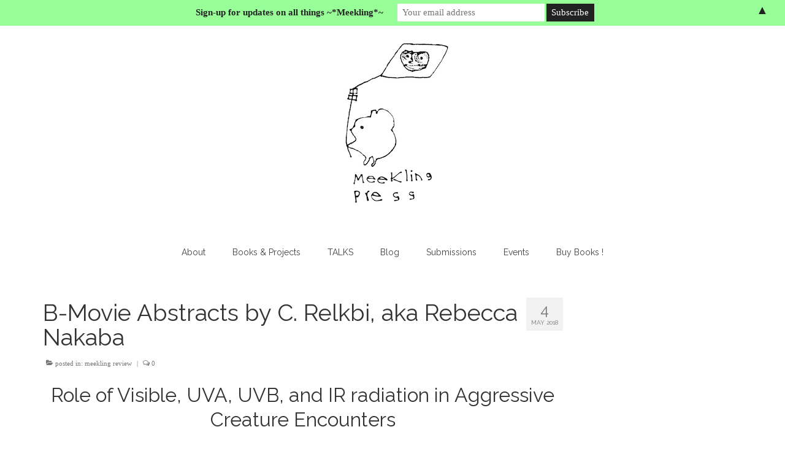

--- FILE ---
content_type: text/html; charset=UTF-8
request_url: https://meeklingpress.com/2018/05/04/b-movie-abstracts-by-c-relkbi-aka-rebecca-nakaba/
body_size: 20469
content:
<!DOCTYPE html>
<html class="no-js" lang="en-US" itemscope="itemscope" itemtype="https://schema.org/WebPage">
<head>
  <meta charset="UTF-8">
  <meta name="viewport" content="width=device-width, initial-scale=1.0">
  <meta http-equiv="X-UA-Compatible" content="IE=edge">
  <title>B-Movie Abstracts by C. Relkbi, aka Rebecca Nakaba &#8211; Meekling Press</title>
<meta name='robots' content='max-image-preview:large' />
<link rel='dns-prefetch' href='//secure.gravatar.com' />
<link rel='dns-prefetch' href='//stats.wp.com' />
<link rel='dns-prefetch' href='//fonts.googleapis.com' />
<link rel='dns-prefetch' href='//v0.wordpress.com' />
<link rel='preconnect' href='//i0.wp.com' />
<link rel="alternate" type="application/rss+xml" title="Meekling Press &raquo; Feed" href="https://meeklingpress.com/feed/" />
<link rel="alternate" type="application/rss+xml" title="Meekling Press &raquo; Comments Feed" href="https://meeklingpress.com/comments/feed/" />
<link rel="alternate" type="application/rss+xml" title="Meekling Press &raquo; B-Movie Abstracts by C. Relkbi, aka Rebecca Nakaba Comments Feed" href="https://meeklingpress.com/2018/05/04/b-movie-abstracts-by-c-relkbi-aka-rebecca-nakaba/feed/" />
<link rel="alternate" title="oEmbed (JSON)" type="application/json+oembed" href="https://meeklingpress.com/wp-json/oembed/1.0/embed?url=https%3A%2F%2Fmeeklingpress.com%2F2018%2F05%2F04%2Fb-movie-abstracts-by-c-relkbi-aka-rebecca-nakaba%2F" />
<link rel="alternate" title="oEmbed (XML)" type="text/xml+oembed" href="https://meeklingpress.com/wp-json/oembed/1.0/embed?url=https%3A%2F%2Fmeeklingpress.com%2F2018%2F05%2F04%2Fb-movie-abstracts-by-c-relkbi-aka-rebecca-nakaba%2F&#038;format=xml" />
		<!-- This site uses the Google Analytics by ExactMetrics plugin v8.10.2 - Using Analytics tracking - https://www.exactmetrics.com/ -->
		<!-- Note: ExactMetrics is not currently configured on this site. The site owner needs to authenticate with Google Analytics in the ExactMetrics settings panel. -->
					<!-- No tracking code set -->
				<!-- / Google Analytics by ExactMetrics -->
		<style id='wp-img-auto-sizes-contain-inline-css' type='text/css'>
img:is([sizes=auto i],[sizes^="auto," i]){contain-intrinsic-size:3000px 1500px}
/*# sourceURL=wp-img-auto-sizes-contain-inline-css */
</style>
<style id='wp-emoji-styles-inline-css' type='text/css'>

	img.wp-smiley, img.emoji {
		display: inline !important;
		border: none !important;
		box-shadow: none !important;
		height: 1em !important;
		width: 1em !important;
		margin: 0 0.07em !important;
		vertical-align: -0.1em !important;
		background: none !important;
		padding: 0 !important;
	}
/*# sourceURL=wp-emoji-styles-inline-css */
</style>
<style id='wp-block-library-inline-css' type='text/css'>
:root{--wp-block-synced-color:#7a00df;--wp-block-synced-color--rgb:122,0,223;--wp-bound-block-color:var(--wp-block-synced-color);--wp-editor-canvas-background:#ddd;--wp-admin-theme-color:#007cba;--wp-admin-theme-color--rgb:0,124,186;--wp-admin-theme-color-darker-10:#006ba1;--wp-admin-theme-color-darker-10--rgb:0,107,160.5;--wp-admin-theme-color-darker-20:#005a87;--wp-admin-theme-color-darker-20--rgb:0,90,135;--wp-admin-border-width-focus:2px}@media (min-resolution:192dpi){:root{--wp-admin-border-width-focus:1.5px}}.wp-element-button{cursor:pointer}:root .has-very-light-gray-background-color{background-color:#eee}:root .has-very-dark-gray-background-color{background-color:#313131}:root .has-very-light-gray-color{color:#eee}:root .has-very-dark-gray-color{color:#313131}:root .has-vivid-green-cyan-to-vivid-cyan-blue-gradient-background{background:linear-gradient(135deg,#00d084,#0693e3)}:root .has-purple-crush-gradient-background{background:linear-gradient(135deg,#34e2e4,#4721fb 50%,#ab1dfe)}:root .has-hazy-dawn-gradient-background{background:linear-gradient(135deg,#faaca8,#dad0ec)}:root .has-subdued-olive-gradient-background{background:linear-gradient(135deg,#fafae1,#67a671)}:root .has-atomic-cream-gradient-background{background:linear-gradient(135deg,#fdd79a,#004a59)}:root .has-nightshade-gradient-background{background:linear-gradient(135deg,#330968,#31cdcf)}:root .has-midnight-gradient-background{background:linear-gradient(135deg,#020381,#2874fc)}:root{--wp--preset--font-size--normal:16px;--wp--preset--font-size--huge:42px}.has-regular-font-size{font-size:1em}.has-larger-font-size{font-size:2.625em}.has-normal-font-size{font-size:var(--wp--preset--font-size--normal)}.has-huge-font-size{font-size:var(--wp--preset--font-size--huge)}.has-text-align-center{text-align:center}.has-text-align-left{text-align:left}.has-text-align-right{text-align:right}.has-fit-text{white-space:nowrap!important}#end-resizable-editor-section{display:none}.aligncenter{clear:both}.items-justified-left{justify-content:flex-start}.items-justified-center{justify-content:center}.items-justified-right{justify-content:flex-end}.items-justified-space-between{justify-content:space-between}.screen-reader-text{border:0;clip-path:inset(50%);height:1px;margin:-1px;overflow:hidden;padding:0;position:absolute;width:1px;word-wrap:normal!important}.screen-reader-text:focus{background-color:#ddd;clip-path:none;color:#444;display:block;font-size:1em;height:auto;left:5px;line-height:normal;padding:15px 23px 14px;text-decoration:none;top:5px;width:auto;z-index:100000}html :where(.has-border-color){border-style:solid}html :where([style*=border-top-color]){border-top-style:solid}html :where([style*=border-right-color]){border-right-style:solid}html :where([style*=border-bottom-color]){border-bottom-style:solid}html :where([style*=border-left-color]){border-left-style:solid}html :where([style*=border-width]){border-style:solid}html :where([style*=border-top-width]){border-top-style:solid}html :where([style*=border-right-width]){border-right-style:solid}html :where([style*=border-bottom-width]){border-bottom-style:solid}html :where([style*=border-left-width]){border-left-style:solid}html :where(img[class*=wp-image-]){height:auto;max-width:100%}:where(figure){margin:0 0 1em}html :where(.is-position-sticky){--wp-admin--admin-bar--position-offset:var(--wp-admin--admin-bar--height,0px)}@media screen and (max-width:600px){html :where(.is-position-sticky){--wp-admin--admin-bar--position-offset:0px}}

/*# sourceURL=wp-block-library-inline-css */
</style><style id='wp-block-social-links-inline-css' type='text/css'>
.wp-block-social-links{background:none;box-sizing:border-box;margin-left:0;padding-left:0;padding-right:0;text-indent:0}.wp-block-social-links .wp-social-link a,.wp-block-social-links .wp-social-link a:hover{border-bottom:0;box-shadow:none;text-decoration:none}.wp-block-social-links .wp-social-link svg{height:1em;width:1em}.wp-block-social-links .wp-social-link span:not(.screen-reader-text){font-size:.65em;margin-left:.5em;margin-right:.5em}.wp-block-social-links.has-small-icon-size{font-size:16px}.wp-block-social-links,.wp-block-social-links.has-normal-icon-size{font-size:24px}.wp-block-social-links.has-large-icon-size{font-size:36px}.wp-block-social-links.has-huge-icon-size{font-size:48px}.wp-block-social-links.aligncenter{display:flex;justify-content:center}.wp-block-social-links.alignright{justify-content:flex-end}.wp-block-social-link{border-radius:9999px;display:block}@media not (prefers-reduced-motion){.wp-block-social-link{transition:transform .1s ease}}.wp-block-social-link{height:auto}.wp-block-social-link a{align-items:center;display:flex;line-height:0}.wp-block-social-link:hover{transform:scale(1.1)}.wp-block-social-links .wp-block-social-link.wp-social-link{display:inline-block;margin:0;padding:0}.wp-block-social-links .wp-block-social-link.wp-social-link .wp-block-social-link-anchor,.wp-block-social-links .wp-block-social-link.wp-social-link .wp-block-social-link-anchor svg,.wp-block-social-links .wp-block-social-link.wp-social-link .wp-block-social-link-anchor:active,.wp-block-social-links .wp-block-social-link.wp-social-link .wp-block-social-link-anchor:hover,.wp-block-social-links .wp-block-social-link.wp-social-link .wp-block-social-link-anchor:visited{color:currentColor;fill:currentColor}:where(.wp-block-social-links:not(.is-style-logos-only)) .wp-social-link{background-color:#f0f0f0;color:#444}:where(.wp-block-social-links:not(.is-style-logos-only)) .wp-social-link-amazon{background-color:#f90;color:#fff}:where(.wp-block-social-links:not(.is-style-logos-only)) .wp-social-link-bandcamp{background-color:#1ea0c3;color:#fff}:where(.wp-block-social-links:not(.is-style-logos-only)) .wp-social-link-behance{background-color:#0757fe;color:#fff}:where(.wp-block-social-links:not(.is-style-logos-only)) .wp-social-link-bluesky{background-color:#0a7aff;color:#fff}:where(.wp-block-social-links:not(.is-style-logos-only)) .wp-social-link-codepen{background-color:#1e1f26;color:#fff}:where(.wp-block-social-links:not(.is-style-logos-only)) .wp-social-link-deviantart{background-color:#02e49b;color:#fff}:where(.wp-block-social-links:not(.is-style-logos-only)) .wp-social-link-discord{background-color:#5865f2;color:#fff}:where(.wp-block-social-links:not(.is-style-logos-only)) .wp-social-link-dribbble{background-color:#e94c89;color:#fff}:where(.wp-block-social-links:not(.is-style-logos-only)) .wp-social-link-dropbox{background-color:#4280ff;color:#fff}:where(.wp-block-social-links:not(.is-style-logos-only)) .wp-social-link-etsy{background-color:#f45800;color:#fff}:where(.wp-block-social-links:not(.is-style-logos-only)) .wp-social-link-facebook{background-color:#0866ff;color:#fff}:where(.wp-block-social-links:not(.is-style-logos-only)) .wp-social-link-fivehundredpx{background-color:#000;color:#fff}:where(.wp-block-social-links:not(.is-style-logos-only)) .wp-social-link-flickr{background-color:#0461dd;color:#fff}:where(.wp-block-social-links:not(.is-style-logos-only)) .wp-social-link-foursquare{background-color:#e65678;color:#fff}:where(.wp-block-social-links:not(.is-style-logos-only)) .wp-social-link-github{background-color:#24292d;color:#fff}:where(.wp-block-social-links:not(.is-style-logos-only)) .wp-social-link-goodreads{background-color:#eceadd;color:#382110}:where(.wp-block-social-links:not(.is-style-logos-only)) .wp-social-link-google{background-color:#ea4434;color:#fff}:where(.wp-block-social-links:not(.is-style-logos-only)) .wp-social-link-gravatar{background-color:#1d4fc4;color:#fff}:where(.wp-block-social-links:not(.is-style-logos-only)) .wp-social-link-instagram{background-color:#f00075;color:#fff}:where(.wp-block-social-links:not(.is-style-logos-only)) .wp-social-link-lastfm{background-color:#e21b24;color:#fff}:where(.wp-block-social-links:not(.is-style-logos-only)) .wp-social-link-linkedin{background-color:#0d66c2;color:#fff}:where(.wp-block-social-links:not(.is-style-logos-only)) .wp-social-link-mastodon{background-color:#3288d4;color:#fff}:where(.wp-block-social-links:not(.is-style-logos-only)) .wp-social-link-medium{background-color:#000;color:#fff}:where(.wp-block-social-links:not(.is-style-logos-only)) .wp-social-link-meetup{background-color:#f6405f;color:#fff}:where(.wp-block-social-links:not(.is-style-logos-only)) .wp-social-link-patreon{background-color:#000;color:#fff}:where(.wp-block-social-links:not(.is-style-logos-only)) .wp-social-link-pinterest{background-color:#e60122;color:#fff}:where(.wp-block-social-links:not(.is-style-logos-only)) .wp-social-link-pocket{background-color:#ef4155;color:#fff}:where(.wp-block-social-links:not(.is-style-logos-only)) .wp-social-link-reddit{background-color:#ff4500;color:#fff}:where(.wp-block-social-links:not(.is-style-logos-only)) .wp-social-link-skype{background-color:#0478d7;color:#fff}:where(.wp-block-social-links:not(.is-style-logos-only)) .wp-social-link-snapchat{background-color:#fefc00;color:#fff;stroke:#000}:where(.wp-block-social-links:not(.is-style-logos-only)) .wp-social-link-soundcloud{background-color:#ff5600;color:#fff}:where(.wp-block-social-links:not(.is-style-logos-only)) .wp-social-link-spotify{background-color:#1bd760;color:#fff}:where(.wp-block-social-links:not(.is-style-logos-only)) .wp-social-link-telegram{background-color:#2aabee;color:#fff}:where(.wp-block-social-links:not(.is-style-logos-only)) .wp-social-link-threads{background-color:#000;color:#fff}:where(.wp-block-social-links:not(.is-style-logos-only)) .wp-social-link-tiktok{background-color:#000;color:#fff}:where(.wp-block-social-links:not(.is-style-logos-only)) .wp-social-link-tumblr{background-color:#011835;color:#fff}:where(.wp-block-social-links:not(.is-style-logos-only)) .wp-social-link-twitch{background-color:#6440a4;color:#fff}:where(.wp-block-social-links:not(.is-style-logos-only)) .wp-social-link-twitter{background-color:#1da1f2;color:#fff}:where(.wp-block-social-links:not(.is-style-logos-only)) .wp-social-link-vimeo{background-color:#1eb7ea;color:#fff}:where(.wp-block-social-links:not(.is-style-logos-only)) .wp-social-link-vk{background-color:#4680c2;color:#fff}:where(.wp-block-social-links:not(.is-style-logos-only)) .wp-social-link-wordpress{background-color:#3499cd;color:#fff}:where(.wp-block-social-links:not(.is-style-logos-only)) .wp-social-link-whatsapp{background-color:#25d366;color:#fff}:where(.wp-block-social-links:not(.is-style-logos-only)) .wp-social-link-x{background-color:#000;color:#fff}:where(.wp-block-social-links:not(.is-style-logos-only)) .wp-social-link-yelp{background-color:#d32422;color:#fff}:where(.wp-block-social-links:not(.is-style-logos-only)) .wp-social-link-youtube{background-color:red;color:#fff}:where(.wp-block-social-links.is-style-logos-only) .wp-social-link{background:none}:where(.wp-block-social-links.is-style-logos-only) .wp-social-link svg{height:1.25em;width:1.25em}:where(.wp-block-social-links.is-style-logos-only) .wp-social-link-amazon{color:#f90}:where(.wp-block-social-links.is-style-logos-only) .wp-social-link-bandcamp{color:#1ea0c3}:where(.wp-block-social-links.is-style-logos-only) .wp-social-link-behance{color:#0757fe}:where(.wp-block-social-links.is-style-logos-only) .wp-social-link-bluesky{color:#0a7aff}:where(.wp-block-social-links.is-style-logos-only) .wp-social-link-codepen{color:#1e1f26}:where(.wp-block-social-links.is-style-logos-only) .wp-social-link-deviantart{color:#02e49b}:where(.wp-block-social-links.is-style-logos-only) .wp-social-link-discord{color:#5865f2}:where(.wp-block-social-links.is-style-logos-only) .wp-social-link-dribbble{color:#e94c89}:where(.wp-block-social-links.is-style-logos-only) .wp-social-link-dropbox{color:#4280ff}:where(.wp-block-social-links.is-style-logos-only) .wp-social-link-etsy{color:#f45800}:where(.wp-block-social-links.is-style-logos-only) .wp-social-link-facebook{color:#0866ff}:where(.wp-block-social-links.is-style-logos-only) .wp-social-link-fivehundredpx{color:#000}:where(.wp-block-social-links.is-style-logos-only) .wp-social-link-flickr{color:#0461dd}:where(.wp-block-social-links.is-style-logos-only) .wp-social-link-foursquare{color:#e65678}:where(.wp-block-social-links.is-style-logos-only) .wp-social-link-github{color:#24292d}:where(.wp-block-social-links.is-style-logos-only) .wp-social-link-goodreads{color:#382110}:where(.wp-block-social-links.is-style-logos-only) .wp-social-link-google{color:#ea4434}:where(.wp-block-social-links.is-style-logos-only) .wp-social-link-gravatar{color:#1d4fc4}:where(.wp-block-social-links.is-style-logos-only) .wp-social-link-instagram{color:#f00075}:where(.wp-block-social-links.is-style-logos-only) .wp-social-link-lastfm{color:#e21b24}:where(.wp-block-social-links.is-style-logos-only) .wp-social-link-linkedin{color:#0d66c2}:where(.wp-block-social-links.is-style-logos-only) .wp-social-link-mastodon{color:#3288d4}:where(.wp-block-social-links.is-style-logos-only) .wp-social-link-medium{color:#000}:where(.wp-block-social-links.is-style-logos-only) .wp-social-link-meetup{color:#f6405f}:where(.wp-block-social-links.is-style-logos-only) .wp-social-link-patreon{color:#000}:where(.wp-block-social-links.is-style-logos-only) .wp-social-link-pinterest{color:#e60122}:where(.wp-block-social-links.is-style-logos-only) .wp-social-link-pocket{color:#ef4155}:where(.wp-block-social-links.is-style-logos-only) .wp-social-link-reddit{color:#ff4500}:where(.wp-block-social-links.is-style-logos-only) .wp-social-link-skype{color:#0478d7}:where(.wp-block-social-links.is-style-logos-only) .wp-social-link-snapchat{color:#fff;stroke:#000}:where(.wp-block-social-links.is-style-logos-only) .wp-social-link-soundcloud{color:#ff5600}:where(.wp-block-social-links.is-style-logos-only) .wp-social-link-spotify{color:#1bd760}:where(.wp-block-social-links.is-style-logos-only) .wp-social-link-telegram{color:#2aabee}:where(.wp-block-social-links.is-style-logos-only) .wp-social-link-threads{color:#000}:where(.wp-block-social-links.is-style-logos-only) .wp-social-link-tiktok{color:#000}:where(.wp-block-social-links.is-style-logos-only) .wp-social-link-tumblr{color:#011835}:where(.wp-block-social-links.is-style-logos-only) .wp-social-link-twitch{color:#6440a4}:where(.wp-block-social-links.is-style-logos-only) .wp-social-link-twitter{color:#1da1f2}:where(.wp-block-social-links.is-style-logos-only) .wp-social-link-vimeo{color:#1eb7ea}:where(.wp-block-social-links.is-style-logos-only) .wp-social-link-vk{color:#4680c2}:where(.wp-block-social-links.is-style-logos-only) .wp-social-link-whatsapp{color:#25d366}:where(.wp-block-social-links.is-style-logos-only) .wp-social-link-wordpress{color:#3499cd}:where(.wp-block-social-links.is-style-logos-only) .wp-social-link-x{color:#000}:where(.wp-block-social-links.is-style-logos-only) .wp-social-link-yelp{color:#d32422}:where(.wp-block-social-links.is-style-logos-only) .wp-social-link-youtube{color:red}.wp-block-social-links.is-style-pill-shape .wp-social-link{width:auto}:root :where(.wp-block-social-links .wp-social-link a){padding:.25em}:root :where(.wp-block-social-links.is-style-logos-only .wp-social-link a){padding:0}:root :where(.wp-block-social-links.is-style-pill-shape .wp-social-link a){padding-left:.6666666667em;padding-right:.6666666667em}.wp-block-social-links:not(.has-icon-color):not(.has-icon-background-color) .wp-social-link-snapchat .wp-block-social-link-label{color:#000}
/*# sourceURL=https://meeklingpress.com/wp-includes/blocks/social-links/style.min.css */
</style>
<style id='global-styles-inline-css' type='text/css'>
:root{--wp--preset--aspect-ratio--square: 1;--wp--preset--aspect-ratio--4-3: 4/3;--wp--preset--aspect-ratio--3-4: 3/4;--wp--preset--aspect-ratio--3-2: 3/2;--wp--preset--aspect-ratio--2-3: 2/3;--wp--preset--aspect-ratio--16-9: 16/9;--wp--preset--aspect-ratio--9-16: 9/16;--wp--preset--color--black: #000;--wp--preset--color--cyan-bluish-gray: #abb8c3;--wp--preset--color--white: #fff;--wp--preset--color--pale-pink: #f78da7;--wp--preset--color--vivid-red: #cf2e2e;--wp--preset--color--luminous-vivid-orange: #ff6900;--wp--preset--color--luminous-vivid-amber: #fcb900;--wp--preset--color--light-green-cyan: #7bdcb5;--wp--preset--color--vivid-green-cyan: #00d084;--wp--preset--color--pale-cyan-blue: #8ed1fc;--wp--preset--color--vivid-cyan-blue: #0693e3;--wp--preset--color--vivid-purple: #9b51e0;--wp--preset--color--virtue-primary: #d68c37;--wp--preset--color--virtue-primary-light: #45d88f;--wp--preset--color--very-light-gray: #eee;--wp--preset--color--very-dark-gray: #444;--wp--preset--gradient--vivid-cyan-blue-to-vivid-purple: linear-gradient(135deg,rgb(6,147,227) 0%,rgb(155,81,224) 100%);--wp--preset--gradient--light-green-cyan-to-vivid-green-cyan: linear-gradient(135deg,rgb(122,220,180) 0%,rgb(0,208,130) 100%);--wp--preset--gradient--luminous-vivid-amber-to-luminous-vivid-orange: linear-gradient(135deg,rgb(252,185,0) 0%,rgb(255,105,0) 100%);--wp--preset--gradient--luminous-vivid-orange-to-vivid-red: linear-gradient(135deg,rgb(255,105,0) 0%,rgb(207,46,46) 100%);--wp--preset--gradient--very-light-gray-to-cyan-bluish-gray: linear-gradient(135deg,rgb(238,238,238) 0%,rgb(169,184,195) 100%);--wp--preset--gradient--cool-to-warm-spectrum: linear-gradient(135deg,rgb(74,234,220) 0%,rgb(151,120,209) 20%,rgb(207,42,186) 40%,rgb(238,44,130) 60%,rgb(251,105,98) 80%,rgb(254,248,76) 100%);--wp--preset--gradient--blush-light-purple: linear-gradient(135deg,rgb(255,206,236) 0%,rgb(152,150,240) 100%);--wp--preset--gradient--blush-bordeaux: linear-gradient(135deg,rgb(254,205,165) 0%,rgb(254,45,45) 50%,rgb(107,0,62) 100%);--wp--preset--gradient--luminous-dusk: linear-gradient(135deg,rgb(255,203,112) 0%,rgb(199,81,192) 50%,rgb(65,88,208) 100%);--wp--preset--gradient--pale-ocean: linear-gradient(135deg,rgb(255,245,203) 0%,rgb(182,227,212) 50%,rgb(51,167,181) 100%);--wp--preset--gradient--electric-grass: linear-gradient(135deg,rgb(202,248,128) 0%,rgb(113,206,126) 100%);--wp--preset--gradient--midnight: linear-gradient(135deg,rgb(2,3,129) 0%,rgb(40,116,252) 100%);--wp--preset--font-size--small: 13px;--wp--preset--font-size--medium: 20px;--wp--preset--font-size--large: 36px;--wp--preset--font-size--x-large: 42px;--wp--preset--spacing--20: 0.44rem;--wp--preset--spacing--30: 0.67rem;--wp--preset--spacing--40: 1rem;--wp--preset--spacing--50: 1.5rem;--wp--preset--spacing--60: 2.25rem;--wp--preset--spacing--70: 3.38rem;--wp--preset--spacing--80: 5.06rem;--wp--preset--shadow--natural: 6px 6px 9px rgba(0, 0, 0, 0.2);--wp--preset--shadow--deep: 12px 12px 50px rgba(0, 0, 0, 0.4);--wp--preset--shadow--sharp: 6px 6px 0px rgba(0, 0, 0, 0.2);--wp--preset--shadow--outlined: 6px 6px 0px -3px rgb(255, 255, 255), 6px 6px rgb(0, 0, 0);--wp--preset--shadow--crisp: 6px 6px 0px rgb(0, 0, 0);}:where(.is-layout-flex){gap: 0.5em;}:where(.is-layout-grid){gap: 0.5em;}body .is-layout-flex{display: flex;}.is-layout-flex{flex-wrap: wrap;align-items: center;}.is-layout-flex > :is(*, div){margin: 0;}body .is-layout-grid{display: grid;}.is-layout-grid > :is(*, div){margin: 0;}:where(.wp-block-columns.is-layout-flex){gap: 2em;}:where(.wp-block-columns.is-layout-grid){gap: 2em;}:where(.wp-block-post-template.is-layout-flex){gap: 1.25em;}:where(.wp-block-post-template.is-layout-grid){gap: 1.25em;}.has-black-color{color: var(--wp--preset--color--black) !important;}.has-cyan-bluish-gray-color{color: var(--wp--preset--color--cyan-bluish-gray) !important;}.has-white-color{color: var(--wp--preset--color--white) !important;}.has-pale-pink-color{color: var(--wp--preset--color--pale-pink) !important;}.has-vivid-red-color{color: var(--wp--preset--color--vivid-red) !important;}.has-luminous-vivid-orange-color{color: var(--wp--preset--color--luminous-vivid-orange) !important;}.has-luminous-vivid-amber-color{color: var(--wp--preset--color--luminous-vivid-amber) !important;}.has-light-green-cyan-color{color: var(--wp--preset--color--light-green-cyan) !important;}.has-vivid-green-cyan-color{color: var(--wp--preset--color--vivid-green-cyan) !important;}.has-pale-cyan-blue-color{color: var(--wp--preset--color--pale-cyan-blue) !important;}.has-vivid-cyan-blue-color{color: var(--wp--preset--color--vivid-cyan-blue) !important;}.has-vivid-purple-color{color: var(--wp--preset--color--vivid-purple) !important;}.has-black-background-color{background-color: var(--wp--preset--color--black) !important;}.has-cyan-bluish-gray-background-color{background-color: var(--wp--preset--color--cyan-bluish-gray) !important;}.has-white-background-color{background-color: var(--wp--preset--color--white) !important;}.has-pale-pink-background-color{background-color: var(--wp--preset--color--pale-pink) !important;}.has-vivid-red-background-color{background-color: var(--wp--preset--color--vivid-red) !important;}.has-luminous-vivid-orange-background-color{background-color: var(--wp--preset--color--luminous-vivid-orange) !important;}.has-luminous-vivid-amber-background-color{background-color: var(--wp--preset--color--luminous-vivid-amber) !important;}.has-light-green-cyan-background-color{background-color: var(--wp--preset--color--light-green-cyan) !important;}.has-vivid-green-cyan-background-color{background-color: var(--wp--preset--color--vivid-green-cyan) !important;}.has-pale-cyan-blue-background-color{background-color: var(--wp--preset--color--pale-cyan-blue) !important;}.has-vivid-cyan-blue-background-color{background-color: var(--wp--preset--color--vivid-cyan-blue) !important;}.has-vivid-purple-background-color{background-color: var(--wp--preset--color--vivid-purple) !important;}.has-black-border-color{border-color: var(--wp--preset--color--black) !important;}.has-cyan-bluish-gray-border-color{border-color: var(--wp--preset--color--cyan-bluish-gray) !important;}.has-white-border-color{border-color: var(--wp--preset--color--white) !important;}.has-pale-pink-border-color{border-color: var(--wp--preset--color--pale-pink) !important;}.has-vivid-red-border-color{border-color: var(--wp--preset--color--vivid-red) !important;}.has-luminous-vivid-orange-border-color{border-color: var(--wp--preset--color--luminous-vivid-orange) !important;}.has-luminous-vivid-amber-border-color{border-color: var(--wp--preset--color--luminous-vivid-amber) !important;}.has-light-green-cyan-border-color{border-color: var(--wp--preset--color--light-green-cyan) !important;}.has-vivid-green-cyan-border-color{border-color: var(--wp--preset--color--vivid-green-cyan) !important;}.has-pale-cyan-blue-border-color{border-color: var(--wp--preset--color--pale-cyan-blue) !important;}.has-vivid-cyan-blue-border-color{border-color: var(--wp--preset--color--vivid-cyan-blue) !important;}.has-vivid-purple-border-color{border-color: var(--wp--preset--color--vivid-purple) !important;}.has-vivid-cyan-blue-to-vivid-purple-gradient-background{background: var(--wp--preset--gradient--vivid-cyan-blue-to-vivid-purple) !important;}.has-light-green-cyan-to-vivid-green-cyan-gradient-background{background: var(--wp--preset--gradient--light-green-cyan-to-vivid-green-cyan) !important;}.has-luminous-vivid-amber-to-luminous-vivid-orange-gradient-background{background: var(--wp--preset--gradient--luminous-vivid-amber-to-luminous-vivid-orange) !important;}.has-luminous-vivid-orange-to-vivid-red-gradient-background{background: var(--wp--preset--gradient--luminous-vivid-orange-to-vivid-red) !important;}.has-very-light-gray-to-cyan-bluish-gray-gradient-background{background: var(--wp--preset--gradient--very-light-gray-to-cyan-bluish-gray) !important;}.has-cool-to-warm-spectrum-gradient-background{background: var(--wp--preset--gradient--cool-to-warm-spectrum) !important;}.has-blush-light-purple-gradient-background{background: var(--wp--preset--gradient--blush-light-purple) !important;}.has-blush-bordeaux-gradient-background{background: var(--wp--preset--gradient--blush-bordeaux) !important;}.has-luminous-dusk-gradient-background{background: var(--wp--preset--gradient--luminous-dusk) !important;}.has-pale-ocean-gradient-background{background: var(--wp--preset--gradient--pale-ocean) !important;}.has-electric-grass-gradient-background{background: var(--wp--preset--gradient--electric-grass) !important;}.has-midnight-gradient-background{background: var(--wp--preset--gradient--midnight) !important;}.has-small-font-size{font-size: var(--wp--preset--font-size--small) !important;}.has-medium-font-size{font-size: var(--wp--preset--font-size--medium) !important;}.has-large-font-size{font-size: var(--wp--preset--font-size--large) !important;}.has-x-large-font-size{font-size: var(--wp--preset--font-size--x-large) !important;}
/*# sourceURL=global-styles-inline-css */
</style>

<style id='classic-theme-styles-inline-css' type='text/css'>
/*! This file is auto-generated */
.wp-block-button__link{color:#fff;background-color:#32373c;border-radius:9999px;box-shadow:none;text-decoration:none;padding:calc(.667em + 2px) calc(1.333em + 2px);font-size:1.125em}.wp-block-file__button{background:#32373c;color:#fff;text-decoration:none}
/*# sourceURL=/wp-includes/css/classic-themes.min.css */
</style>
<link rel='stylesheet' id='mc4wp-form-basic-css' href='https://meeklingpress.com/wp-content/plugins/mailchimp-for-wp/assets/css/form-basic.css?ver=4.10.9' type='text/css' media='all' />
<style id='kadence-blocks-global-variables-inline-css' type='text/css'>
:root {--global-kb-font-size-sm:clamp(0.8rem, 0.73rem + 0.217vw, 0.9rem);--global-kb-font-size-md:clamp(1.1rem, 0.995rem + 0.326vw, 1.25rem);--global-kb-font-size-lg:clamp(1.75rem, 1.576rem + 0.543vw, 2rem);--global-kb-font-size-xl:clamp(2.25rem, 1.728rem + 1.63vw, 3rem);--global-kb-font-size-xxl:clamp(2.5rem, 1.456rem + 3.26vw, 4rem);--global-kb-font-size-xxxl:clamp(2.75rem, 0.489rem + 7.065vw, 6rem);}:root {--global-palette1: #3182CE;--global-palette2: #2B6CB0;--global-palette3: #1A202C;--global-palette4: #2D3748;--global-palette5: #4A5568;--global-palette6: #718096;--global-palette7: #EDF2F7;--global-palette8: #F7FAFC;--global-palette9: #ffffff;}
/*# sourceURL=kadence-blocks-global-variables-inline-css */
</style>
<link rel='stylesheet' id='virtue_theme-css' href='https://meeklingpress.com/wp-content/themes/virtue/assets/css/virtue.css?ver=3.4.11' type='text/css' media='all' />
<link rel='stylesheet' id='virtue_skin-css' href='https://meeklingpress.com/wp-content/themes/virtue/assets/css/skins/default.css?ver=3.4.11' type='text/css' media='all' />
<link rel='stylesheet' id='redux-google-fonts-virtue-css' href='https://fonts.googleapis.com/css?family=Raleway%3A400%2C700%7CLato&#038;subset=latin&#038;ver=6.9' type='text/css' media='all' />
<script type="text/javascript" src="https://meeklingpress.com/wp-includes/js/jquery/jquery.min.js?ver=3.7.1" id="jquery-core-js"></script>
<script type="text/javascript" src="https://meeklingpress.com/wp-includes/js/jquery/jquery-migrate.min.js?ver=3.4.1" id="jquery-migrate-js"></script>
<link rel="https://api.w.org/" href="https://meeklingpress.com/wp-json/" /><link rel="alternate" title="JSON" type="application/json" href="https://meeklingpress.com/wp-json/wp/v2/posts/1210" /><link rel="EditURI" type="application/rsd+xml" title="RSD" href="https://meeklingpress.com/xmlrpc.php?rsd" />
<meta name="generator" content="WordPress 6.9" />
<link rel="canonical" href="https://meeklingpress.com/2018/05/04/b-movie-abstracts-by-c-relkbi-aka-rebecca-nakaba/" />
<link rel='shortlink' href='https://wp.me/pdVWwS-jw' />
	<style>img#wpstats{display:none}</style>
		<style type="text/css">#logo {padding-top:25px;}#logo {padding-bottom:10px;}#logo {margin-left:0px;}#logo {margin-right:0px;}#nav-main {margin-top:40px;}#nav-main {margin-bottom:10px;}.headerfont, .tp-caption {font-family:Raleway;}.topbarmenu ul li {font-family:Raleway;}.home-message:hover {background-color:#d68c37; background-color: rgba(214, 140, 55, 0.6);}
  nav.woocommerce-pagination ul li a:hover, .wp-pagenavi a:hover, .panel-heading .accordion-toggle, .variations .kad_radio_variations label:hover, .variations .kad_radio_variations label.selectedValue {border-color: #d68c37;}
  a, #nav-main ul.sf-menu ul li a:hover, .product_price ins .amount, .price ins .amount, .color_primary, .primary-color, #logo a.brand, #nav-main ul.sf-menu a:hover,
  .woocommerce-message:before, .woocommerce-info:before, #nav-second ul.sf-menu a:hover, .footerclass a:hover, .posttags a:hover, .subhead a:hover, .nav-trigger-case:hover .kad-menu-name, 
  .nav-trigger-case:hover .kad-navbtn, #kadbreadcrumbs a:hover, #wp-calendar a, .star-rating, .has-virtue-primary-color {color: #d68c37;}
.widget_price_filter .ui-slider .ui-slider-handle, .product_item .kad_add_to_cart:hover, .product_item:hover a.button:hover, .product_item:hover .kad_add_to_cart:hover, .kad-btn-primary, html .woocommerce-page .widget_layered_nav ul.yith-wcan-label li a:hover, html .woocommerce-page .widget_layered_nav ul.yith-wcan-label li.chosen a,
.product-category.grid_item a:hover h5, .woocommerce-message .button, .widget_layered_nav_filters ul li a, .widget_layered_nav ul li.chosen a, .wpcf7 input.wpcf7-submit, .yith-wcan .yith-wcan-reset-navigation,
#containerfooter .menu li a:hover, .bg_primary, .portfolionav a:hover, .home-iconmenu a:hover, p.demo_store, .topclass, #commentform .form-submit #submit, .kad-hover-bg-primary:hover, .widget_shopping_cart_content .checkout,
.login .form-row .button, .variations .kad_radio_variations label.selectedValue, #payment #place_order, .wpcf7 input.wpcf7-back, .shop_table .actions input[type=submit].checkout-button, .cart_totals .checkout-button, input[type="submit"].button, .order-actions .button, .has-virtue-primary-background-color {background: #d68c37;}a:hover, .has-virtue-primary-light-color {color: #45d88f;} .kad-btn-primary:hover, .login .form-row .button:hover, #payment #place_order:hover, .yith-wcan .yith-wcan-reset-navigation:hover, .widget_shopping_cart_content .checkout:hover,
	.woocommerce-message .button:hover, #commentform .form-submit #submit:hover, .wpcf7 input.wpcf7-submit:hover, .widget_layered_nav_filters ul li a:hover, .cart_totals .checkout-button:hover,
	.widget_layered_nav ul li.chosen a:hover, .shop_table .actions input[type=submit].checkout-button:hover, .wpcf7 input.wpcf7-back:hover, .order-actions .button:hover, input[type="submit"].button:hover, .product_item:hover .kad_add_to_cart, .product_item:hover a.button, .has-virtue-primary-light-background-color {background: #45d88f;}input[type=number]::-webkit-inner-spin-button, input[type=number]::-webkit-outer-spin-button { -webkit-appearance: none; margin: 0; } input[type=number] {-moz-appearance: textfield;}.quantity input::-webkit-outer-spin-button,.quantity input::-webkit-inner-spin-button {display: none;}.kad-hidepostauthortop, .postauthortop {display:none;}.product_item .product_details h5 {text-transform: none;}@media (max-width: 979px) {.nav-trigger .nav-trigger-case {position: static; display: block; width: 100%;}}.product_item .product_details h5 {min-height:40px;}.entry-content p { margin-bottom:16px;}</style><style type="text/css">.recentcomments a{display:inline !important;padding:0 !important;margin:0 !important;}</style>
<!-- Jetpack Open Graph Tags -->
<meta property="og:type" content="article" />
<meta property="og:title" content="B-Movie Abstracts by C. Relkbi, aka Rebecca Nakaba" />
<meta property="og:url" content="https://meeklingpress.com/2018/05/04/b-movie-abstracts-by-c-relkbi-aka-rebecca-nakaba/" />
<meta property="og:description" content="Role of Visible, UVA, UVB, and IR radiation in Aggressive Creature Encounters by C. Relkbi 23 September 20XX Abstract It is a well documented behavior that many organisms (heretofore: creatures, hi…" />
<meta property="article:published_time" content="2018-05-04T14:00:41+00:00" />
<meta property="article:modified_time" content="2018-05-03T23:25:33+00:00" />
<meta property="og:site_name" content="Meekling Press" />
<meta property="og:image" content="https://meeklingpress.com/wp-content/uploads/2017/08/tmrcover3.crop_-201x300.jpeg" />
<meta property="og:image:width" content="201" />
<meta property="og:image:height" content="300" />
<meta property="og:image:alt" content="" />
<meta property="og:locale" content="en_US" />
<meta name="twitter:text:title" content="B-Movie Abstracts by C. Relkbi, aka Rebecca Nakaba" />
<meta name="twitter:image" content="https://meeklingpress.com/wp-content/uploads/2017/08/tmrcover3.crop_-201x300.jpeg?w=144" />
<meta name="twitter:card" content="summary" />

<!-- End Jetpack Open Graph Tags -->
<style>#mailchimp-top-bar form,#mailchimp-top-bar input,#mailchimp-top-bar label{box-shadow:none;box-sizing:border-box;float:none;font-size:100%;height:auto;line-height:normal;margin:0;outline:0;padding:0;text-shadow:none;vertical-align:middle}#mailchimp-top-bar input,#mailchimp-top-bar label{display:inline-block!important;vertical-align:middle!important;width:auto}#mailchimp-top-bar form{margin:0!important;padding:0!important;text-align:center}#mailchimp-top-bar label{margin:0 6px 0 0}#mailchimp-top-bar .mctb-button,#mailchimp-top-bar .mctb-email,#mailchimp-top-bar input,#mailchimp-top-bar input[type=email],#mailchimp-top-bar input[type=text]{background:#fff;border:1px solid #fff;height:auto;margin:0 0 0 6px}#mailchimp-top-bar .mctb-email{max-width:240px!important;width:100%}#mailchimp-top-bar .mctb-button{cursor:pointer;margin-left:0}#mailchimp-top-bar .mctb-email-confirm{display:none!important}#mailchimp-top-bar.mctb-small{font-size:10px}#mailchimp-top-bar.mctb-small .mctb-bar{padding:5px 6px}#mailchimp-top-bar.mctb-small .mctb-button{padding:4px 12px}#mailchimp-top-bar.mctb-small .mctb-email,#mailchimp-top-bar.mctb-small .mctb-label,#mailchimp-top-bar.mctb-small input{padding:4px 6px!important}#mailchimp-top-bar.mctb-small input,#mailchimp-top-bar.mctb-small label{font-size:12px}#mailchimp-top-bar.mctb-small .mctb-close{font-size:16px;padding:4px 12px}#mailchimp-top-bar.mctb-medium{font-size:12.5px}#mailchimp-top-bar.mctb-medium .mctb-bar{padding:6.25px 7.5px}#mailchimp-top-bar.mctb-medium .mctb-button{padding:5px 15px}#mailchimp-top-bar.mctb-medium .mctb-email,#mailchimp-top-bar.mctb-medium .mctb-label,#mailchimp-top-bar.mctb-medium input{padding:5px 7.5px!important}#mailchimp-top-bar.mctb-medium input,#mailchimp-top-bar.mctb-medium label{font-size:15px}#mailchimp-top-bar.mctb-medium .mctb-close{font-size:20px;padding:5px 15px}#mailchimp-top-bar.mctb-big{font-size:15px}#mailchimp-top-bar.mctb-big .mctb-bar{padding:7.5px 9px}#mailchimp-top-bar.mctb-big .mctb-button{padding:6px 18px}#mailchimp-top-bar.mctb-big .mctb-email,#mailchimp-top-bar.mctb-big .mctb-label,#mailchimp-top-bar.mctb-big input{padding:6px 9px!important}#mailchimp-top-bar.mctb-big input,#mailchimp-top-bar.mctb-big label{font-size:18px}#mailchimp-top-bar.mctb-big .mctb-close{font-size:24px;padding:6px 18px}@media (max-width:580px){#mailchimp-top-bar .mctb-email,#mailchimp-top-bar .mctb-label,#mailchimp-top-bar input,#mailchimp-top-bar label{max-width:100%!important;width:100%}#mailchimp-top-bar .mctb-email,#mailchimp-top-bar input{margin:6px 0 0!important}}@media (max-width:860px){#mailchimp-top-bar.multiple-input-fields .mctb-label{display:block!important;margin:0 0 6px}}.admin-bar .mctb{z-index:99998}.admin-bar .mctb-position-top{top:32px}@media screen and (max-width:782px){.admin-bar .mctb-position-top{top:46px}}@media screen and (max-width:600px){.admin-bar .mctb-position-top.mctb-sticky{top:0}}.mctb{background:transparent;left:0;margin:0;position:absolute;right:0;text-align:center;top:0;width:100%;z-index:100000}.mctb-bar{overflow:hidden;position:relative;width:100%}.mctb-sticky{position:fixed}.mctb-position-bottom{bottom:0;position:fixed;top:auto}.mctb-position-bottom .mctb-bar{clear:both}.mctb-response{left:0;position:absolute;top:0;transition-duration:.8s;width:100%;z-index:100}.mctb-close{clear:both;cursor:pointer;display:inline-block;float:right;line-height:normal;margin-right:12px;z-index:10}.mctb-icon-inside-bar.mctb-position-bottom .mctb-bar{bottom:0;position:absolute}.mctb-icon-inside-bar .mctb-close{float:none;position:absolute;right:0;top:0}.mctb-bar,.mctb-response,.mctb-close{background:#98ff98!important;}.mctb-bar,.mctb-label,.mctb-close{color:#222222!important;}.mctb-button{background:#222222!important;border-color:#222222!important;}.mctb-email:focus{outline-color:#222222!important;}.mctb-button{color: #ffffff!important;}</style>
<link rel="icon" href="https://i0.wp.com/meeklingpress.com/wp-content/uploads/2018/08/cropped-meeklingpresslogo-2.jpg?fit=32%2C32&#038;ssl=1" sizes="32x32" />
<link rel="icon" href="https://i0.wp.com/meeklingpress.com/wp-content/uploads/2018/08/cropped-meeklingpresslogo-2.jpg?fit=192%2C192&#038;ssl=1" sizes="192x192" />
<link rel="apple-touch-icon" href="https://i0.wp.com/meeklingpress.com/wp-content/uploads/2018/08/cropped-meeklingpresslogo-2.jpg?fit=180%2C180&#038;ssl=1" />
<meta name="msapplication-TileImage" content="https://i0.wp.com/meeklingpress.com/wp-content/uploads/2018/08/cropped-meeklingpresslogo-2.jpg?fit=270%2C270&#038;ssl=1" />
<style type="text/css" title="dynamic-css" class="options-output">header #logo a.brand,.logofont{font-family:Raleway;line-height:40px;font-weight:400;font-style:normal;font-size:32px;}.kad_tagline{font-family:Raleway;line-height:20px;font-weight:400;font-style:normal;color:#444444;font-size:14px;}.product_item .product_details h5{font-family:Lato;line-height:20px;font-weight:normal;font-style:700;font-size:16px;}h1{font-family:Raleway;line-height:40px;font-weight:400;font-style:normal;font-size:38px;}h2{font-family:Raleway;line-height:40px;font-weight:normal;font-style:normal;font-size:32px;}h3{font-family:Raleway;line-height:40px;font-weight:400;font-style:normal;font-size:28px;}h4{font-family:Raleway;line-height:40px;font-weight:400;font-style:normal;font-size:24px;}h5{font-family:Raleway;line-height:24px;font-weight:700;font-style:normal;font-size:18px;}body{font-family:Georgia, serif;line-height:24px;font-weight:400;font-style:normal;font-size:16px;}#nav-main ul.sf-menu a{font-family:Raleway;line-height:18px;font-weight:400;font-style:normal;font-size:14px;}#nav-second ul.sf-menu a{font-family:Raleway;line-height:22px;font-weight:400;font-style:normal;font-size:18px;}.kad-nav-inner .kad-mnav, .kad-mobile-nav .kad-nav-inner li a,.nav-trigger-case{font-family:Raleway;line-height:20px;font-weight:400;font-style:normal;font-size:16px;}</style></head>
<body class="wp-singular post-template-default single single-post postid-1210 single-format-standard wp-custom-logo wp-embed-responsive wp-theme-virtue wide b-movie-abstracts-by-c-relkbi-aka-rebecca-nakaba">
	<div id="kt-skip-link"><a href="#content">Skip to Main Content</a></div>
	<div id="wrapper" class="container">
	<header class="banner headerclass" itemscope itemtype="https://schema.org/WPHeader">
		<div class="container">
		<div class="row">
			<div class="col-md-12 clearfix kad-header-left">
				<div id="logo" class="logocase">
					<a class="brand logofont" href="https://meeklingpress.com/">
													<div id="thelogo">
								<img src="https://meeklingpress.com/wp-content/uploads/2022/04/meekling-logo-creature-and-name-1.png" alt="Meekling Press" width="200" height="275" class="kad-standard-logo" />
															</div>
												</a>
									</div> <!-- Close #logo -->
			</div><!-- close logo span -->
							<div class="col-md-12 kad-header-right">
					<nav id="nav-main" class="clearfix" itemscope itemtype="https://schema.org/SiteNavigationElement">
						<ul id="menu-pages" class="sf-menu"><li  class=" menu-item-19"><a href="https://meeklingpress.com/about/"><span>About</span></a></li>
<li  class=" menu-item-1946"><a href="https://meeklingpress.com/"><span>Books &#038; Projects</span></a></li>
<li  class=" menu-item-1185"><a href="https://meeklingpress.com/talks/"><span>TALKS</span></a></li>
<li  class=" current_page_parent menu-item-2485"><a href="https://meeklingpress.com/blog/"><span>Blog</span></a></li>
<li  class=" menu-item-1246"><a href="https://meeklingpress.com/submissions/"><span>Submissions</span></a></li>
<li  class=" menu-item-2447"><a href="https://meeklingpress.com/events/"><span>Events</span></a></li>
<li  class=" menu-item-20"><a href="https://meeklingpress.square.site/"><span>Buy Books !</span></a></li>
</ul>					</nav> 
				</div> <!-- Close menuclass-->
			       
		</div> <!-- Close Row -->
					<div id="mobile-nav-trigger" class="nav-trigger">
				<button class="nav-trigger-case mobileclass collapsed" data-toggle="collapse" data-target=".kad-nav-collapse">
					<span class="kad-navbtn"><i class="icon-reorder"></i></span>
					<span class="kad-menu-name">Menu</span>
				</button>
			</div>
			<div id="kad-mobile-nav" class="kad-mobile-nav">
				<div class="kad-nav-inner mobileclass">
					<div class="kad-nav-collapse">
					<ul id="menu-pages-1" class="kad-mnav"><li  class="menu-about menu-item-19"><a href="https://meeklingpress.com/about/"><span>About</span></a></li>
<li  class="menu-books-projects menu-item-1946"><a href="https://meeklingpress.com/"><span>Books &#038; Projects</span></a></li>
<li  class="menu-talks menu-item-1185"><a href="https://meeklingpress.com/talks/"><span>TALKS</span></a></li>
<li  class="menu-blog current_page_parent menu-item-2485"><a href="https://meeklingpress.com/blog/"><span>Blog</span></a></li>
<li  class="menu-submissions menu-item-1246"><a href="https://meeklingpress.com/submissions/"><span>Submissions</span></a></li>
<li  class="menu-events menu-item-2447"><a href="https://meeklingpress.com/events/"><span>Events</span></a></li>
<li  class="menu-buy-books menu-item-20"><a href="https://meeklingpress.square.site/"><span>Buy Books !</span></a></li>
</ul>					</div>
				</div>
			</div>
		 
	</div> <!-- Close Container -->
	</header>
	<div class="wrap contentclass" role="document">

	<div id="content" class="container">
	<div class="row single-article" itemscope itemtype="https://schema.org/BlogPosting">
		<div class="main col-lg-9 col-md-8" role="main">
					<article class="post-1210 post type-post status-publish format-standard hentry category-meekling-review tag-b-movie-creatures tag-film-analysis tag-genotypical-and-phenomenological-characteristics tag-rebecca-nakaba tag-research tag-science tag-the-meekling-review">
			<div class="postmeta updated color_gray">
	<div class="postdate bg-lightgray headerfont">
		<meta itemprop="datePublished" content="2018-05-03T18:25:33-05:00">
		<span class="postday">4</span>
		May 2018	</div>
</div>				<header>

				<h1 class="entry-title" itemprop="name headline">B-Movie Abstracts by C. Relkbi, aka Rebecca Nakaba</h1><div class="subhead">
    <span class="postauthortop author vcard">
    <i class="icon-user"></i> by  <span itemprop="author"><a href="https://meeklingpress.com/author/yoder/" class="fn" rel="author">anne yoder</a></span> |</span>
      
    <span class="postedintop"><i class="icon-folder-open"></i> posted in: <a href="https://meeklingpress.com/category/meekling-review/" rel="category tag">meekling review</a></span>     <span class="kad-hidepostedin">|</span>
    <span class="postcommentscount">
    <i class="icon-comments-alt"></i> 0    </span>
</div>				
				</header>

				<div class="entry-content" itemprop="articleBody">
					<h2 style="text-align: center;"><span style="font-weight: 400;">Role of Visible, UVA, UVB, and IR radiation in </span><span style="font-weight: 400;">Aggressive Creature Encounters</span></h2>
<p style="text-align: center;"><a style="color: #ff0080; cursor: ne-resize;" title="Rebecca Nakaba is a writer and multi-media artist studying the genotypical and phenomenological characteristics of humans and nature. Her research focuses on human-creature interactions. She has published in places.">by C. Relkbi</a></p>
<p style="text-align: center;"><span style="font-weight: 400;">23 September 20XX</span></p>
<p style="text-align: center;"><strong>Abstract</strong></p>
<p style="text-align: left;"><span style="font-weight: 400;">It is a well documented behavior that many organisms (heretofore: creatures, historically “monsters&#8221;) present in major box office habitats (MGM, Universal, Paramount, ARC, etc.) have an extreme aversion to light in the visible spectrum (390 to 700 nm) and often themselves utilize </span><span style="font-weight: 400;">light for defense or aggression in UVA/UVB (&lt; 390nm) or IR (&gt;700nm) wavelengths. Humans documented to be involved with said creatures are often noted to possess a flashlight, largely at night or in shaded environments—where, because of the lack of visible light, creatures preferentially inhabit and humans preferentially illuminate. Ideally, this would create equilibrium for violent human-creature interaction: close contact with a creature&#8217;s own UVA/UVB/IR radiation can be debilitating to many human functions, but the average flashlight emits a continuum of light in the visible range, providing adequate repellant of a creature. Therefore, human and creature may exploit one another&#8217;s weakness in uncontrolled environments and situations, keeping “the balance of nature&#8221; in check.</span></p>
<p style="text-align: left;"><span style="font-weight: 400;">Why, then, do many humans rarely succeed at repelling the creature? This paper seeks to answer this question and to suggest improvements to the flashlight for human use in defense against aggressive creature encounters. We will first examine the comparative strength of the visible radiation of the flashlight to the strength of documented creature-emitted UVA/UVB/IR radiation. The efficacy of the laser, whose light is monochromatic and coherent as opposed to the flashlight&#8217;s incoherent continuum, will be examined against a smaller subset of relevant creature-emitted radiation data. Lastly, a new model of flashlight created from the results of this paper (see Tables 3.1, 3.2, and Figure 5) is proposed, and the benefits of its papier-mache body woven of continuum-spectrum LED nano-fibers is discussed. Future experiments involving tube length, casing shape, and shock absorption are discussed in the Conclusion section.</span></p>
<p>&nbsp;</p>
<h2 style="text-align: center;"><span style="font-weight: 400;">Correlation Between Chest Albedo and </span><span style="font-weight: 400;">Frequency of Female-Creature Interaction</span></h2>
<p style="text-align: center;"><a style="color: #ff0080; cursor: ne-resize;" title="Rebecca Nakaba is a writer and multi-media artist studying the genotypical and phenomenological characteristics of humans and nature. Her research focuses on human-creature interactions. She has published in places.">by C. Relkbi</a></p>
<p style="text-align: center;"><span style="font-weight: 400;">3 October 20XX</span></p>
<p style="text-align: center;"><strong>Abstract</strong></p>
<p style="text-align: left;"><span style="font-weight: 400;">While the average movie set is habitat to a variety of B-movie “monsters&#8221;, each with its own unique behavior and drive, it has been noted first by Corman et al. (1991) and more recently by Birch et al. (2004) that, regardless of habitat, genotype and phenotype, creatures are preferentially drawn to exposed females. Additionally, creatures that are otherwise solitary are observed to disregard their “usual&#8221; behavior in pursuit of the exposed female—analogous to the moth that flies into the flame. This paper seeks to provide a scientific analysis of the phenomena in response to the highly philosophical, sociological, and psychological implications that have surfaced over the past ten years in critical creature discourse.</span></p>
<p><span style="font-weight: 400;">The common factor across the over two hundred data points synthesized was albedo as it pertains to the female&#8217;s exposed chest. Albedo was calculated using several skin-reflectance parameters from the Harvard MERL/ETH database. The area of reflectance was determined using the classical anatomical definition of “bosom&#8221;, and pixel sampling was performed with an n-Rooks algorithm. We conclude that a strong correlation (graphs 6.7, 6.8, 6.9) between magnitude of albedo and frequency of creature-(female) human interaction exists. While it is outside the scope of this paper to postulate the causality behind this correlation, several theories are proposed in a subsection of Conclusions, including the potentially hypnotic effect of the highlighted female bosom as referenced in scientific and popular literature for the duration of the Anthropocene.</span></p>
<p><strong>AUTHOR&#8217;S NOTE: </strong><span style="font-weight: 400;">A significant constraint of the dataset used is the inescapable problem of film observation as opposed to direct sampling. Archival footage can only provide information relating to sight and sound, while more nuanced variables such as smell, touch, and chemical analysis must be inferred. However, given uniform high occurrence of creature preference for exposed females across a spectrum of female interaction, it can be concluded that individual-specific elements such as pheromone production and gland activity are insignificant (Methods 1.3). It can be assumed within an acceptable margin of error that the phenomena is ocular. For details on the control sample of covered female chests, see Methods 1.4.</span></p>
<p>&nbsp;</p>
<p><span style="color: #ff0080;"><i>C. Relkbi is a scientist studying the genotypical and phenomenological characteristics of B-movie creatures. Her research focuses on human-creature interactions. She has published numerous papers in a variety of journals.</i></span></p>
<p><span style="color: #ff0080;"><i>Rebecca Nakaba is a writer and multi-media artist studying the genotypical and phenomenological characteristics of humans and nature. Her research focuses on human-creature interactions. She has published in places.</i></span></p>
<h3>FIND MORE B-MOVIE ABSTRACTS in <em>The Meekling Review:</em></h3>
<p><a href="https://squareup.com/market/meeklingpress/the-meekling-review-issue-szq-pi?square_lead=item_embed"><img data-recalc-dims="1" fetchpriority="high" decoding="async" class="wp-image-781 size-medium alignleft" src="https://i0.wp.com/meeklingpress.com/wp-content/uploads/2017/08/tmrcover3.crop_.jpeg?resize=201%2C300&#038;ssl=1" alt="" width="201" height="300" srcset="https://i0.wp.com/meeklingpress.com/wp-content/uploads/2017/08/tmrcover3.crop_.jpeg?resize=201%2C300&amp;ssl=1 201w, https://i0.wp.com/meeklingpress.com/wp-content/uploads/2017/08/tmrcover3.crop_.jpeg?w=492&amp;ssl=1 492w" sizes="(max-width: 201px) 100vw, 201px" /></a></p>
<h4></h4>
<p>+ COPIES ARE NOW AVAILABLE AT POWELL&#8217;s BOOKS in PORTLAND, OR, for all you left coast folks! +</p>
				</div>

				<footer class="single-footer">
				<span class="posttags"><i class="icon-tag"></i><a href="https://meeklingpress.com/tag/b-movie-creatures/" rel="tag">B-Movie creatures</a>, <a href="https://meeklingpress.com/tag/film-analysis/" rel="tag">film analysis</a>, <a href="https://meeklingpress.com/tag/genotypical-and-phenomenological-characteristics/" rel="tag">genotypical and phenomenological characteristics</a>, <a href="https://meeklingpress.com/tag/rebecca-nakaba/" rel="tag">Rebecca Nakaba</a>, <a href="https://meeklingpress.com/tag/research/" rel="tag">research</a>, <a href="https://meeklingpress.com/tag/science/" rel="tag">science</a>, <a href="https://meeklingpress.com/tag/the-meekling-review/" rel="tag">The Meekling Review</a></span><meta itemscope itemprop="mainEntityOfPage" content="https://meeklingpress.com/2018/05/04/b-movie-abstracts-by-c-relkbi-aka-rebecca-nakaba/" itemType="https://schema.org/WebPage" itemid="https://meeklingpress.com/2018/05/04/b-movie-abstracts-by-c-relkbi-aka-rebecca-nakaba/"><meta itemprop="dateModified" content="2018-05-03T18:25:33-05:00"><div itemprop="publisher" itemscope itemtype="https://schema.org/Organization"><div itemprop="logo" itemscope itemtype="https://schema.org/ImageObject"><meta itemprop="url" content="https://meeklingpress.com/wp-content/uploads/2022/04/meekling-logo-creature-and-name-1.png"><meta itemprop="width" content="200"><meta itemprop="height" content="275"></div><meta itemprop="name" content="Meekling Press"></div><div class="kad-post-navigation clearfix">
        <div class="alignleft kad-previous-link">
        <a href="https://meeklingpress.com/2018/02/14/qa-with-kanphata-aka-aditya-bahl/" rel="prev">Previous Post</a> 
        </div>
        <div class="alignright kad-next-link">
        <a href="https://meeklingpress.com/2018/05/08/qa-with-c-relkbi-aka-rebecca-nakaba/" rel="next">Next Post</a> 
        </div>
 </div> <!-- end navigation -->
 				</footer>
			</article>
			<div id="blog_carousel_container" class="carousel_outerrim">
    <h3 class="title">Similar Posts</h3>    <div class="blog-carouselcase fredcarousel">
        			<div id="carouselcontainer-blog" class="rowtight fadein-carousel">
			    <div id="blog_carousel" class="blog_carousel slick-slider kt-slickslider kt-content-carousel loading clearfix" data-slider-fade="false" data-slider-type="content-carousel" data-slider-anim-speed="300" data-slider-scroll="1" data-slider-auto="true" data-slider-speed="9000" data-slider-xxl="3" data-slider-xl="3" data-slider-md="3" data-slider-sm="3" data-slider-xs="2" data-slider-ss="1">
            	                	<div class="tcol-md-4 tcol-sm-4 tcol-xs-6 tcol-ss-12">
                		<div class="blog_item grid_item post-1171 post type-post status-publish format-standard has-post-thumbnail hentry category-meekling-review tag-aditya-bahl tag-anglophone-poets tag-badiou tag-fake-poets tag-kanphata tag-kashmir tag-modernist-monolith tag-names tag-poeticized-philosophy tag-semiotics-of-noise tag-the-meekling-review tag-wittgenstein tag-yogi" itemscope itemtype="https://schema.org/BlogPosting">
								<div class="imghoverclass">
									<a href="https://meeklingpress.com/2018/02/14/qa-with-kanphata-aka-aditya-bahl/" title="Q&#038;A with KANPHATA, aka Aditya Bahl">
										<div itemprop="image" itemscope itemtype="https://schema.org/ImageObject"><img src="https://i0.wp.com/meeklingpress.com/wp-content/uploads/2018/02/Kanphata.jpg?fit=329%2C500&#038;ssl=1&#038;resize=266%2C266" width="266" height="266"  class="iconhover" itemprop="contentUrl" alt="" ><meta itemprop="url" content="https://i0.wp.com/meeklingpress.com/wp-content/uploads/2018/02/Kanphata.jpg?fit=329%2C500&#038;ssl=1&#038;resize=266%2C266"><meta itemprop="width" content="266px"><meta itemprop="height" content="266px"></div>									</a> 
				                </div>
			              		<a href="https://meeklingpress.com/2018/02/14/qa-with-kanphata-aka-aditya-bahl/" class="bcarousellink">
							        <header>
						               	<h5 class="entry-title" itemprop="name headline">Q&#038;A with KANPHATA, aka Aditya Bahl</h5>
						                <div class="subhead">
						                	<meta itemprop="datePublished" content="2018-03-16T10:47:04-05:00">
						                	<span class="postday">February 14, 2018</span>
						                </div>
						            </header>
		                    		<div class="entry-content" itemprop="articleBody">
		                        		<p>&nbsp; We were mesmerized at first glance of KANPHATA&#8217;s NAME/AMEN, a series of concrete poems...</p>
		                    		</div>
                           		</a>
                           		<meta itemscope itemprop="mainEntityOfPage" content="https://meeklingpress.com/2018/02/14/qa-with-kanphata-aka-aditya-bahl/" itemType="https://schema.org/WebPage" itemid="https://meeklingpress.com/2018/02/14/qa-with-kanphata-aka-aditya-bahl/"><meta itemprop="dateModified" content="2018-03-16T10:47:04-05:00"><div itemprop="publisher" itemscope itemtype="https://schema.org/Organization"><div itemprop="logo" itemscope itemtype="https://schema.org/ImageObject"><meta itemprop="url" content="https://meeklingpress.com/wp-content/uploads/2022/04/meekling-logo-creature-and-name-1.png"><meta itemprop="width" content="200"><meta itemprop="height" content="275"></div><meta itemprop="name" content="Meekling Press"></div><span class="author vcard kt-hentry-hide" itemprop="author" content="anne yoder"><span class="fn">anne yoder</span></span><span class="kt-hentry-hide updated">February 14, 2018</span>	                 	</div>
	            	</div>
            		                	<div class="tcol-md-4 tcol-sm-4 tcol-xs-6 tcol-ss-12">
                		<div class="blog_item grid_item post-1228 post type-post status-publish format-standard has-post-thumbnail hentry category-meekling-review tag-b-movie-creatures tag-em-radiation tag-rebecca-nakaba tag-the-meekling-review tag-the-monster-that-challenged-the-world" itemscope itemtype="https://schema.org/BlogPosting">
								<div class="imghoverclass">
									<a href="https://meeklingpress.com/2018/05/08/qa-with-c-relkbi-aka-rebecca-nakaba/" title="Q&#038;A with C. Relkbi, aka Rebecca Nakaba">
										<div itemprop="image" itemscope itemtype="https://schema.org/ImageObject"><img src="https://i0.wp.com/meeklingpress.com/wp-content/uploads/2018/05/IMG_9483-2.jpg?fit=2853%2C2448&#038;ssl=1&#038;resize=266%2C266" width="266" height="266" srcset="https://i0.wp.com/meeklingpress.com/wp-content/uploads/2018/05/IMG_9483-2.jpg?resize=150%2C150&amp;ssl=1 150w, https://i0.wp.com/meeklingpress.com/wp-content/uploads/2018/05/IMG_9483-2.jpg?zoom=2&amp;resize=266%2C266&amp;ssl=1 532w, https://i0.wp.com/meeklingpress.com/wp-content/uploads/2018/05/IMG_9483-2.jpg?zoom=3&amp;resize=266%2C266&amp;ssl=1 798w" sizes="(max-width: 266px) 100vw, 266px" class="iconhover" itemprop="contentUrl" alt="" ><meta itemprop="url" content="https://i0.wp.com/meeklingpress.com/wp-content/uploads/2018/05/IMG_9483-2.jpg?fit=2853%2C2448&#038;ssl=1&#038;resize=266%2C266"><meta itemprop="width" content="266px"><meta itemprop="height" content="266px"></div>									</a> 
				                </div>
			              		<a href="https://meeklingpress.com/2018/05/08/qa-with-c-relkbi-aka-rebecca-nakaba/" class="bcarousellink">
							        <header>
						               	<h5 class="entry-title" itemprop="name headline">Q&#038;A with C. Relkbi, aka Rebecca Nakaba</h5>
						                <div class="subhead">
						                	<meta itemprop="datePublished" content="2018-05-09T15:36:38-05:00">
						                	<span class="postday">May 8, 2018</span>
						                </div>
						            </header>
		                    		<div class="entry-content" itemprop="articleBody">
		                        		<p>Last September C. Relkbi gave a lecture based on her B-Movie creature analysis, featured in...</p>
		                    		</div>
                           		</a>
                           		<meta itemscope itemprop="mainEntityOfPage" content="https://meeklingpress.com/2018/05/08/qa-with-c-relkbi-aka-rebecca-nakaba/" itemType="https://schema.org/WebPage" itemid="https://meeklingpress.com/2018/05/08/qa-with-c-relkbi-aka-rebecca-nakaba/"><meta itemprop="dateModified" content="2018-05-09T15:36:38-05:00"><div itemprop="publisher" itemscope itemtype="https://schema.org/Organization"><div itemprop="logo" itemscope itemtype="https://schema.org/ImageObject"><meta itemprop="url" content="https://meeklingpress.com/wp-content/uploads/2022/04/meekling-logo-creature-and-name-1.png"><meta itemprop="width" content="200"><meta itemprop="height" content="275"></div><meta itemprop="name" content="Meekling Press"></div><span class="author vcard kt-hentry-hide" itemprop="author" content="anne yoder"><span class="fn">anne yoder</span></span><span class="kt-hentry-hide updated">May 8, 2018</span>	                 	</div>
	            	</div>
            		                	<div class="tcol-md-4 tcol-sm-4 tcol-xs-6 tcol-ss-12">
                		<div class="blog_item grid_item post-1064 post type-post status-publish format-standard has-post-thumbnail hentry category-meekling-review tag-aditya-bahl tag-badiou tag-concrete-poetry tag-eliot tag-mallarme tag-meekling-review tag-name-amen tag-names tag-stevens" itemscope itemtype="https://schema.org/BlogPosting">
								<div class="imghoverclass">
									<a href="https://meeklingpress.com/2018/02/12/from-name-amen-by-kanphata-aka-aditya-bahl/" title="from NAME / AMEN by KANPHATA aka Aditya Bahl">
										<div itemprop="image" itemscope itemtype="https://schema.org/ImageObject"><img src="https://i0.wp.com/meeklingpress.com/wp-content/uploads/2017/11/name-of-stevens.jpg?fit=432%2C589&#038;ssl=1&#038;resize=266%2C266" width="266" height="266"  class="iconhover" itemprop="contentUrl" alt="" ><meta itemprop="url" content="https://i0.wp.com/meeklingpress.com/wp-content/uploads/2017/11/name-of-stevens.jpg?fit=432%2C589&#038;ssl=1&#038;resize=266%2C266"><meta itemprop="width" content="266px"><meta itemprop="height" content="266px"></div>									</a> 
				                </div>
			              		<a href="https://meeklingpress.com/2018/02/12/from-name-amen-by-kanphata-aka-aditya-bahl/" class="bcarousellink">
							        <header>
						               	<h5 class="entry-title" itemprop="name headline">from NAME / AMEN by KANPHATA aka Aditya Bahl</h5>
						                <div class="subhead">
						                	<meta itemprop="datePublished" content="2018-02-08T22:31:32-06:00">
						                	<span class="postday">February 12, 2018</span>
						                </div>
						            </header>
		                    		<div class="entry-content" itemprop="articleBody">
		                        		<p>&#8220;The proper of the name sabotages the common of the concept&#8221; Alain Badiou name of stevens...</p>
		                    		</div>
                           		</a>
                           		<meta itemscope itemprop="mainEntityOfPage" content="https://meeklingpress.com/2018/02/12/from-name-amen-by-kanphata-aka-aditya-bahl/" itemType="https://schema.org/WebPage" itemid="https://meeklingpress.com/2018/02/12/from-name-amen-by-kanphata-aka-aditya-bahl/"><meta itemprop="dateModified" content="2018-02-08T22:31:32-06:00"><div itemprop="publisher" itemscope itemtype="https://schema.org/Organization"><div itemprop="logo" itemscope itemtype="https://schema.org/ImageObject"><meta itemprop="url" content="https://meeklingpress.com/wp-content/uploads/2022/04/meekling-logo-creature-and-name-1.png"><meta itemprop="width" content="200"><meta itemprop="height" content="275"></div><meta itemprop="name" content="Meekling Press"></div><span class="author vcard kt-hentry-hide" itemprop="author" content="anne yoder"><span class="fn">anne yoder</span></span><span class="kt-hentry-hide updated">February 12, 2018</span>	                 	</div>
	            	</div>
            		                	<div class="tcol-md-4 tcol-sm-4 tcol-xs-6 tcol-ss-12">
                		<div class="blog_item grid_item post-890 post type-post status-publish format-standard has-post-thumbnail hentry category-meekling-review category-meekling-talks" itemscope itemtype="https://schema.org/BlogPosting">
								<div class="imghoverclass">
									<a href="https://meeklingpress.com/2017/09/21/matthew-lacker-on-gabriel-kendras-ten-second-sculpture-33224369-98/" title="Matthew Lacker on Gabriel Kendra&#8217;s $33,224,369.98">
										<div itemprop="image" itemscope itemtype="https://schema.org/ImageObject"><img src="https://i0.wp.com/meeklingpress.com/wp-content/uploads/2017/09/gabriel_kendra_33_tree-1.jpg?fit=2102%2C1186&#038;ssl=1&#038;resize=266%2C266" width="266" height="266" srcset="https://i0.wp.com/meeklingpress.com/wp-content/uploads/2017/09/gabriel_kendra_33_tree-1.jpg?resize=150%2C150&amp;ssl=1 150w, https://i0.wp.com/meeklingpress.com/wp-content/uploads/2017/09/gabriel_kendra_33_tree-1.jpg?zoom=2&amp;resize=266%2C266&amp;ssl=1 532w, https://i0.wp.com/meeklingpress.com/wp-content/uploads/2017/09/gabriel_kendra_33_tree-1.jpg?zoom=3&amp;resize=266%2C266&amp;ssl=1 798w" sizes="(max-width: 266px) 100vw, 266px" class="iconhover" itemprop="contentUrl" alt="" ><meta itemprop="url" content="https://i0.wp.com/meeklingpress.com/wp-content/uploads/2017/09/gabriel_kendra_33_tree-1.jpg?fit=2102%2C1186&#038;ssl=1&#038;resize=266%2C266"><meta itemprop="width" content="266px"><meta itemprop="height" content="266px"></div>									</a> 
				                </div>
			              		<a href="https://meeklingpress.com/2017/09/21/matthew-lacker-on-gabriel-kendras-ten-second-sculpture-33224369-98/" class="bcarousellink">
							        <header>
						               	<h5 class="entry-title" itemprop="name headline">Matthew Lacker on Gabriel Kendra&#8217;s $33,224,369.98</h5>
						                <div class="subhead">
						                	<meta itemprop="datePublished" content="2018-02-08T22:26:49-06:00">
						                	<span class="postday">September 21, 2017</span>
						                </div>
						            </header>
		                    		<div class="entry-content" itemprop="articleBody">
		                        		<p>Join us TONIGHT for a new hour of TALKS featuring two lecturers presenting on their work in...</p>
		                    		</div>
                           		</a>
                           		<meta itemscope itemprop="mainEntityOfPage" content="https://meeklingpress.com/2017/09/21/matthew-lacker-on-gabriel-kendras-ten-second-sculpture-33224369-98/" itemType="https://schema.org/WebPage" itemid="https://meeklingpress.com/2017/09/21/matthew-lacker-on-gabriel-kendras-ten-second-sculpture-33224369-98/"><meta itemprop="dateModified" content="2018-02-08T22:26:49-06:00"><div itemprop="publisher" itemscope itemtype="https://schema.org/Organization"><div itemprop="logo" itemscope itemtype="https://schema.org/ImageObject"><meta itemprop="url" content="https://meeklingpress.com/wp-content/uploads/2022/04/meekling-logo-creature-and-name-1.png"><meta itemprop="width" content="200"><meta itemprop="height" content="275"></div><meta itemprop="name" content="Meekling Press"></div><span class="author vcard kt-hentry-hide" itemprop="author" content="anne yoder"><span class="fn">anne yoder</span></span><span class="kt-hentry-hide updated">September 21, 2017</span>	                 	</div>
	            	</div>
            		                	<div class="tcol-md-4 tcol-sm-4 tcol-xs-6 tcol-ss-12">
                		<div class="blog_item grid_item post-669 post type-post status-publish format-standard has-post-thumbnail hentry category-meekling-review" itemscope itemtype="https://schema.org/BlogPosting">
								<div class="imghoverclass">
									<a href="https://meeklingpress.com/2017/08/10/introducing/" title="INTRODUCING&#8230;">
										<div itemprop="image" itemscope itemtype="https://schema.org/ImageObject"><img src="https://i0.wp.com/meeklingpress.com/wp-content/uploads/2017/08/tmrcover3.crop_.jpeg?fit=492%2C735&#038;ssl=1&#038;resize=266%2C266" width="266" height="266"  class="iconhover" itemprop="contentUrl" alt="The Meekling Review Cover image" ><meta itemprop="url" content="https://i0.wp.com/meeklingpress.com/wp-content/uploads/2017/08/tmrcover3.crop_.jpeg?fit=492%2C735&#038;ssl=1&#038;resize=266%2C266"><meta itemprop="width" content="266px"><meta itemprop="height" content="266px"></div>									</a> 
				                </div>
			              		<a href="https://meeklingpress.com/2017/08/10/introducing/" class="bcarousellink">
							        <header>
						               	<h5 class="entry-title" itemprop="name headline">INTRODUCING&#8230;</h5>
						                <div class="subhead">
						                	<meta itemprop="datePublished" content="2017-09-08T09:47:15-05:00">
						                	<span class="postday">August 10, 2017</span>
						                </div>
						            </header>
		                    		<div class="entry-content" itemprop="articleBody">
		                        		<p>We&#8217;ve been toiling behind the scenes for a while now &#8212; for over a year!...</p>
		                    		</div>
                           		</a>
                           		<meta itemscope itemprop="mainEntityOfPage" content="https://meeklingpress.com/2017/08/10/introducing/" itemType="https://schema.org/WebPage" itemid="https://meeklingpress.com/2017/08/10/introducing/"><meta itemprop="dateModified" content="2017-09-08T09:47:15-05:00"><div itemprop="publisher" itemscope itemtype="https://schema.org/Organization"><div itemprop="logo" itemscope itemtype="https://schema.org/ImageObject"><meta itemprop="url" content="https://meeklingpress.com/wp-content/uploads/2022/04/meekling-logo-creature-and-name-1.png"><meta itemprop="width" content="200"><meta itemprop="height" content="275"></div><meta itemprop="name" content="Meekling Press"></div><span class="author vcard kt-hentry-hide" itemprop="author" content="meeklingpress"><span class="fn">meeklingpress</span></span><span class="kt-hentry-hide updated">August 10, 2017</span>	                 	</div>
	            	</div>
            		                	<div class="tcol-md-4 tcol-sm-4 tcol-xs-6 tcol-ss-12">
                		<div class="blog_item grid_item post-866 post type-post status-publish format-standard has-post-thumbnail hentry category-meekling-review" itemscope itemtype="https://schema.org/BlogPosting">
								<div class="imghoverclass">
									<a href="https://meeklingpress.com/2017/09/15/qa-with-nijinskys-head-aka-kyle-coma-thompson/" title="Q&#038;A with Nijinsky&#8217;s Head, aka Kyle Coma-Thompson">
										<div itemprop="image" itemscope itemtype="https://schema.org/ImageObject"><img src="https://i0.wp.com/meeklingpress.com/wp-content/uploads/2017/09/rodin_ns-head.jpg?fit=464%2C625&#038;ssl=1&#038;resize=266%2C266" width="266" height="266"  class="iconhover" itemprop="contentUrl" alt="" ><meta itemprop="url" content="https://i0.wp.com/meeklingpress.com/wp-content/uploads/2017/09/rodin_ns-head.jpg?fit=464%2C625&#038;ssl=1&#038;resize=266%2C266"><meta itemprop="width" content="266px"><meta itemprop="height" content="266px"></div>									</a> 
				                </div>
			              		<a href="https://meeklingpress.com/2017/09/15/qa-with-nijinskys-head-aka-kyle-coma-thompson/" class="bcarousellink">
							        <header>
						               	<h5 class="entry-title" itemprop="name headline">Q&#038;A with Nijinsky&#8217;s Head, aka Kyle Coma-Thompson</h5>
						                <div class="subhead">
						                	<meta itemprop="datePublished" content="2017-09-19T13:56:00-05:00">
						                	<span class="postday">September 15, 2017</span>
						                </div>
						            </header>
		                    		<div class="entry-content" itemprop="articleBody">
		                        		<p>If nothing else we Meeklings believe in Wittgenstein and his Tractatus Logico-Philosophicus, and the way...</p>
		                    		</div>
                           		</a>
                           		<meta itemscope itemprop="mainEntityOfPage" content="https://meeklingpress.com/2017/09/15/qa-with-nijinskys-head-aka-kyle-coma-thompson/" itemType="https://schema.org/WebPage" itemid="https://meeklingpress.com/2017/09/15/qa-with-nijinskys-head-aka-kyle-coma-thompson/"><meta itemprop="dateModified" content="2017-09-19T13:56:00-05:00"><div itemprop="publisher" itemscope itemtype="https://schema.org/Organization"><div itemprop="logo" itemscope itemtype="https://schema.org/ImageObject"><meta itemprop="url" content="https://meeklingpress.com/wp-content/uploads/2022/04/meekling-logo-creature-and-name-1.png"><meta itemprop="width" content="200"><meta itemprop="height" content="275"></div><meta itemprop="name" content="Meekling Press"></div><span class="author vcard kt-hentry-hide" itemprop="author" content="anne yoder"><span class="fn">anne yoder</span></span><span class="kt-hentry-hide updated">September 15, 2017</span>	                 	</div>
	            	</div>
            															
			</div>
        </div>
    </div>
</div><!-- Blog Carousel Container-->	<section id="respond">
		<div id="respond" class="comment-respond">
		<h3 id="reply-title" class="comment-reply-title">Leave a Reply <small><a rel="nofollow" id="cancel-comment-reply-link" href="/2018/05/04/b-movie-abstracts-by-c-relkbi-aka-rebecca-nakaba/#respond" style="display:none;">Cancel reply</a></small></h3><form action="https://meeklingpress.com/wp-comments-post.php" method="post" id="commentform" class="comment-form"><p class="comment-notes"><span id="email-notes">Your email address will not be published.</span> <span class="required-field-message">Required fields are marked <span class="required">*</span></span></p><p class="comment-form-comment"><label for="comment">Comment <span class="required">*</span></label> <textarea id="comment" name="comment" cols="45" rows="8" maxlength="65525" required="required"></textarea></p><div class="row"><p class="comment-form-author"><label for="author">Name <span class="required">*</span></label> <input id="author" name="author" type="text" value="" size="30" maxlength="245" autocomplete="name" required="required" /></p>
<p class="comment-form-email"><label for="email">Email <span class="required">*</span></label> <input id="email" name="email" type="text" value="" size="30" maxlength="100" aria-describedby="email-notes" autocomplete="email" required="required" /></p>
<p class="comment-form-url"><label for="url">Website</label> <input id="url" name="url" type="text" value="" size="30" maxlength="200" autocomplete="url" /></p>
</div><p class="comment-subscription-form"><input type="checkbox" name="subscribe_comments" id="subscribe_comments" value="subscribe" style="width: auto; -moz-appearance: checkbox; -webkit-appearance: checkbox;" /> <label class="subscribe-label" id="subscribe-label" for="subscribe_comments">Notify me of follow-up comments by email.</label></p><p class="comment-subscription-form"><input type="checkbox" name="subscribe_blog" id="subscribe_blog" value="subscribe" style="width: auto; -moz-appearance: checkbox; -webkit-appearance: checkbox;" /> <label class="subscribe-label" id="subscribe-blog-label" for="subscribe_blog">Notify me of new posts by email.</label></p><p class="form-submit"><input name="submit" type="submit" id="submit" class="submit" value="Post Comment" /> <input type='hidden' name='comment_post_ID' value='1210' id='comment_post_ID' />
<input type='hidden' name='comment_parent' id='comment_parent' value='0' />
</p><p style="display: none;"><input type="hidden" id="akismet_comment_nonce" name="akismet_comment_nonce" value="80b50ac2dc" /></p><p style="display: none !important;" class="akismet-fields-container" data-prefix="ak_"><label>&#916;<textarea name="ak_hp_textarea" cols="45" rows="8" maxlength="100"></textarea></label><input type="hidden" id="ak_js_1" name="ak_js" value="21"/><script>document.getElementById( "ak_js_1" ).setAttribute( "value", ( new Date() ).getTime() );</script></p></form>	</div><!-- #respond -->
	<p class="akismet_comment_form_privacy_notice">This site uses Akismet to reduce spam. <a href="https://akismet.com/privacy/" target="_blank" rel="nofollow noopener">Learn how your comment data is processed.</a></p>	</section><!-- /#respond -->
		</div>
		<aside class="col-lg-3 col-md-4 kad-sidebar" role="complementary" itemscope itemtype="https://schema.org/WPSideBar">
	<div class="sidebar">
			</div><!-- /.sidebar -->
</aside><!-- /aside -->
			</div><!-- /.row-->
		</div><!-- /.content -->
	</div><!-- /.wrap -->
	<footer id="containerfooter" class="footerclass" itemscope itemtype="https://schema.org/WPFooter">
  <div class="container">
  	<div class="row">
  							<div class="col-md-6 footercol1">
					<div class="widget-1 widget-first footer-widget"><aside id="block-3" class="widget widget_block">
<ul class="wp-block-social-links is-layout-flex wp-block-social-links-is-layout-flex"><li class="wp-social-link wp-social-link-twitter  wp-block-social-link"><a href="https://twitter.com/meeklingpress" class="wp-block-social-link-anchor"><svg width="24" height="24" viewBox="0 0 24 24" version="1.1" xmlns="http://www.w3.org/2000/svg" aria-hidden="true" focusable="false"><path d="M22.23,5.924c-0.736,0.326-1.527,0.547-2.357,0.646c0.847-0.508,1.498-1.312,1.804-2.27 c-0.793,0.47-1.671,0.812-2.606,0.996C18.324,4.498,17.257,4,16.077,4c-2.266,0-4.103,1.837-4.103,4.103 c0,0.322,0.036,0.635,0.106,0.935C8.67,8.867,5.647,7.234,3.623,4.751C3.27,5.357,3.067,6.062,3.067,6.814 c0,1.424,0.724,2.679,1.825,3.415c-0.673-0.021-1.305-0.206-1.859-0.513c0,0.017,0,0.034,0,0.052c0,1.988,1.414,3.647,3.292,4.023 c-0.344,0.094-0.707,0.144-1.081,0.144c-0.264,0-0.521-0.026-0.772-0.074c0.522,1.63,2.038,2.816,3.833,2.85 c-1.404,1.1-3.174,1.756-5.096,1.756c-0.331,0-0.658-0.019-0.979-0.057c1.816,1.164,3.973,1.843,6.29,1.843 c7.547,0,11.675-6.252,11.675-11.675c0-0.178-0.004-0.355-0.012-0.531C20.985,7.47,21.68,6.747,22.23,5.924z"></path></svg><span class="wp-block-social-link-label screen-reader-text">Twitter</span></a></li>

<li class="wp-social-link wp-social-link-instagram  wp-block-social-link"><a href="https://www.instagram.com/meeklingpress/" class="wp-block-social-link-anchor"><svg width="24" height="24" viewBox="0 0 24 24" version="1.1" xmlns="http://www.w3.org/2000/svg" aria-hidden="true" focusable="false"><path d="M12,4.622c2.403,0,2.688,0.009,3.637,0.052c0.877,0.04,1.354,0.187,1.671,0.31c0.42,0.163,0.72,0.358,1.035,0.673 c0.315,0.315,0.51,0.615,0.673,1.035c0.123,0.317,0.27,0.794,0.31,1.671c0.043,0.949,0.052,1.234,0.052,3.637 s-0.009,2.688-0.052,3.637c-0.04,0.877-0.187,1.354-0.31,1.671c-0.163,0.42-0.358,0.72-0.673,1.035 c-0.315,0.315-0.615,0.51-1.035,0.673c-0.317,0.123-0.794,0.27-1.671,0.31c-0.949,0.043-1.233,0.052-3.637,0.052 s-2.688-0.009-3.637-0.052c-0.877-0.04-1.354-0.187-1.671-0.31c-0.42-0.163-0.72-0.358-1.035-0.673 c-0.315-0.315-0.51-0.615-0.673-1.035c-0.123-0.317-0.27-0.794-0.31-1.671C4.631,14.688,4.622,14.403,4.622,12 s0.009-2.688,0.052-3.637c0.04-0.877,0.187-1.354,0.31-1.671c0.163-0.42,0.358-0.72,0.673-1.035 c0.315-0.315,0.615-0.51,1.035-0.673c0.317-0.123,0.794-0.27,1.671-0.31C9.312,4.631,9.597,4.622,12,4.622 M12,3 C9.556,3,9.249,3.01,8.289,3.054C7.331,3.098,6.677,3.25,6.105,3.472C5.513,3.702,5.011,4.01,4.511,4.511 c-0.5,0.5-0.808,1.002-1.038,1.594C3.25,6.677,3.098,7.331,3.054,8.289C3.01,9.249,3,9.556,3,12c0,2.444,0.01,2.751,0.054,3.711 c0.044,0.958,0.196,1.612,0.418,2.185c0.23,0.592,0.538,1.094,1.038,1.594c0.5,0.5,1.002,0.808,1.594,1.038 c0.572,0.222,1.227,0.375,2.185,0.418C9.249,20.99,9.556,21,12,21s2.751-0.01,3.711-0.054c0.958-0.044,1.612-0.196,2.185-0.418 c0.592-0.23,1.094-0.538,1.594-1.038c0.5-0.5,0.808-1.002,1.038-1.594c0.222-0.572,0.375-1.227,0.418-2.185 C20.99,14.751,21,14.444,21,12s-0.01-2.751-0.054-3.711c-0.044-0.958-0.196-1.612-0.418-2.185c-0.23-0.592-0.538-1.094-1.038-1.594 c-0.5-0.5-1.002-0.808-1.594-1.038c-0.572-0.222-1.227-0.375-2.185-0.418C14.751,3.01,14.444,3,12,3L12,3z M12,7.378 c-2.552,0-4.622,2.069-4.622,4.622S9.448,16.622,12,16.622s4.622-2.069,4.622-4.622S14.552,7.378,12,7.378z M12,15 c-1.657,0-3-1.343-3-3s1.343-3,3-3s3,1.343,3,3S13.657,15,12,15z M16.804,6.116c-0.596,0-1.08,0.484-1.08,1.08 s0.484,1.08,1.08,1.08c0.596,0,1.08-0.484,1.08-1.08S17.401,6.116,16.804,6.116z"></path></svg><span class="wp-block-social-link-label screen-reader-text">Instagram</span></a></li>

<li class="wp-social-link wp-social-link-facebook  wp-block-social-link"><a href="https://www.facebook.com/meeklingpress/" class="wp-block-social-link-anchor"><svg width="24" height="24" viewBox="0 0 24 24" version="1.1" xmlns="http://www.w3.org/2000/svg" aria-hidden="true" focusable="false"><path d="M12 2C6.5 2 2 6.5 2 12c0 5 3.7 9.1 8.4 9.9v-7H7.9V12h2.5V9.8c0-2.5 1.5-3.9 3.8-3.9 1.1 0 2.2.2 2.2.2v2.5h-1.3c-1.2 0-1.6.8-1.6 1.6V12h2.8l-.4 2.9h-2.3v7C18.3 21.1 22 17 22 12c0-5.5-4.5-10-10-10z"></path></svg><span class="wp-block-social-link-label screen-reader-text">Facebook</span></a></li>

<li class="wp-social-link wp-social-link-youtube  wp-block-social-link"><a href="https://www.youtube.com/meeklingpress" class="wp-block-social-link-anchor"><svg width="24" height="24" viewBox="0 0 24 24" version="1.1" xmlns="http://www.w3.org/2000/svg" aria-hidden="true" focusable="false"><path d="M21.8,8.001c0,0-0.195-1.378-0.795-1.985c-0.76-0.797-1.613-0.801-2.004-0.847c-2.799-0.202-6.997-0.202-6.997-0.202 h-0.009c0,0-4.198,0-6.997,0.202C4.608,5.216,3.756,5.22,2.995,6.016C2.395,6.623,2.2,8.001,2.2,8.001S2,9.62,2,11.238v1.517 c0,1.618,0.2,3.237,0.2,3.237s0.195,1.378,0.795,1.985c0.761,0.797,1.76,0.771,2.205,0.855c1.6,0.153,6.8,0.201,6.8,0.201 s4.203-0.006,7.001-0.209c0.391-0.047,1.243-0.051,2.004-0.847c0.6-0.607,0.795-1.985,0.795-1.985s0.2-1.618,0.2-3.237v-1.517 C22,9.62,21.8,8.001,21.8,8.001z M9.935,14.594l-0.001-5.62l5.404,2.82L9.935,14.594z"></path></svg><span class="wp-block-social-link-label screen-reader-text">YouTube</span></a></li></ul>
</aside></div> 
					</div> 
		            		        		                </div>
        <div class="footercredits clearfix">
    		
    		        	<p>&copy; 2026 Meekling Press - WordPress Theme by <a href="https://www.kadencewp.com/" rel="nofollow noopener noreferrer" target="_blank">Kadence WP</a></p>
    	</div>

  </div>

</footer>

		</div><!--Wrapper-->
		        <!-- Mailchimp Top Bar v1.7.3 - https://wordpress.org/plugins/mailchimp-top-bar/ -->
        <div id="mailchimp-top-bar" class="mctb mctb-sticky mctb-position-top mctb-medium">
        <div class="mctb-bar" >
            <form method="post" >
                                        <label class="mctb-label" for="mailchimp-top-bar__email">Sign-up for updates on all things ~*Meekling*~</label>
                                        <input type="email" name="email"
                           placeholder="Your email address"
                           class="mctb-email" required id="mailchimp-top-bar__email"/>
                    <input type="text" name="email_confirm" placeholder="Confirm your email" value="" autocomplete="off"
                           tabindex="-1" class="mctb-email-confirm"/>
                                        <input type="submit" value="Subscribe"
                           class="mctb-button"/>
                                        <input type="hidden" name="_mctb" value="1"/>
                    <input type="hidden" name="_mctb_no_js" value="1"/>
                    <input type="hidden" name="_mctb_timestamp" value="1768735227"/>
                </form>
                            </div>
        </div>
        <!-- / Mailchimp Top Bar -->
        <script type="speculationrules">
{"prefetch":[{"source":"document","where":{"and":[{"href_matches":"/*"},{"not":{"href_matches":["/wp-*.php","/wp-admin/*","/wp-content/uploads/*","/wp-content/*","/wp-content/plugins/*","/wp-content/themes/virtue/*","/*\\?(.+)"]}},{"not":{"selector_matches":"a[rel~=\"nofollow\"]"}},{"not":{"selector_matches":".no-prefetch, .no-prefetch a"}}]},"eagerness":"conservative"}]}
</script>
<script type="text/javascript" src="https://meeklingpress.com/wp-content/plugins/wp-gallery-custom-links/wp-gallery-custom-links.js?ver=1.1" id="wp-gallery-custom-links-js-js"></script>
<script type="text/javascript" id="mailchimp-top-bar-js-extra">
/* <![CDATA[ */
var mctb = {"cookieLength":"365","icons":{"hide":"&#x25B2;","show":"&#x25BC;"},"position":"top","state":{"submitted":false,"success":false}};
//# sourceURL=mailchimp-top-bar-js-extra
/* ]]> */
</script>
<script type="text/javascript" defer src="https://meeklingpress.com/wp-content/plugins/mailchimp-top-bar/assets/script.js?ver=1.7.3" id="mailchimp-top-bar-js"></script>
<script type="text/javascript" src="https://meeklingpress.com/wp-includes/js/comment-reply.min.js?ver=6.9" id="comment-reply-js" async="async" data-wp-strategy="async" fetchpriority="low"></script>
<script type="text/javascript" src="https://meeklingpress.com/wp-content/themes/virtue/assets/js/min/bootstrap-min.js?ver=3.4.11" id="bootstrap-js"></script>
<script type="text/javascript" src="https://meeklingpress.com/wp-includes/js/hoverIntent.min.js?ver=1.10.2" id="hoverIntent-js"></script>
<script type="text/javascript" src="https://meeklingpress.com/wp-includes/js/imagesloaded.min.js?ver=5.0.0" id="imagesloaded-js"></script>
<script type="text/javascript" src="https://meeklingpress.com/wp-includes/js/masonry.min.js?ver=4.2.2" id="masonry-js"></script>
<script type="text/javascript" src="https://meeklingpress.com/wp-content/themes/virtue/assets/js/min/plugins-min.js?ver=3.4.11" id="virtue_plugins-js"></script>
<script type="text/javascript" src="https://meeklingpress.com/wp-content/themes/virtue/assets/js/min/magnific-popup-min.js?ver=3.4.11" id="magnific-popup-js"></script>
<script type="text/javascript" id="virtue-lightbox-init-js-extra">
/* <![CDATA[ */
var virtue_lightbox = {"loading":"Loading...","of":"%curr% of %total%","error":"The Image could not be loaded."};
//# sourceURL=virtue-lightbox-init-js-extra
/* ]]> */
</script>
<script type="text/javascript" src="https://meeklingpress.com/wp-content/themes/virtue/assets/js/min/virtue-lightbox-init-min.js?ver=3.4.11" id="virtue-lightbox-init-js"></script>
<script type="text/javascript" src="https://meeklingpress.com/wp-content/themes/virtue/assets/js/min/main-min.js?ver=3.4.11" id="virtue_main-js"></script>
<script type="text/javascript" id="jetpack-stats-js-before">
/* <![CDATA[ */
_stq = window._stq || [];
_stq.push([ "view", {"v":"ext","blog":"205902054","post":"1210","tz":"-6","srv":"meeklingpress.com","j":"1:15.4"} ]);
_stq.push([ "clickTrackerInit", "205902054", "1210" ]);
//# sourceURL=jetpack-stats-js-before
/* ]]> */
</script>
<script type="text/javascript" src="https://stats.wp.com/e-202603.js" id="jetpack-stats-js" defer="defer" data-wp-strategy="defer"></script>
<script defer type="text/javascript" src="https://meeklingpress.com/wp-content/plugins/akismet/_inc/akismet-frontend.js?ver=1762987142" id="akismet-frontend-js"></script>
<script id="wp-emoji-settings" type="application/json">
{"baseUrl":"https://s.w.org/images/core/emoji/17.0.2/72x72/","ext":".png","svgUrl":"https://s.w.org/images/core/emoji/17.0.2/svg/","svgExt":".svg","source":{"concatemoji":"https://meeklingpress.com/wp-includes/js/wp-emoji-release.min.js?ver=6.9"}}
</script>
<script type="module">
/* <![CDATA[ */
/*! This file is auto-generated */
const a=JSON.parse(document.getElementById("wp-emoji-settings").textContent),o=(window._wpemojiSettings=a,"wpEmojiSettingsSupports"),s=["flag","emoji"];function i(e){try{var t={supportTests:e,timestamp:(new Date).valueOf()};sessionStorage.setItem(o,JSON.stringify(t))}catch(e){}}function c(e,t,n){e.clearRect(0,0,e.canvas.width,e.canvas.height),e.fillText(t,0,0);t=new Uint32Array(e.getImageData(0,0,e.canvas.width,e.canvas.height).data);e.clearRect(0,0,e.canvas.width,e.canvas.height),e.fillText(n,0,0);const a=new Uint32Array(e.getImageData(0,0,e.canvas.width,e.canvas.height).data);return t.every((e,t)=>e===a[t])}function p(e,t){e.clearRect(0,0,e.canvas.width,e.canvas.height),e.fillText(t,0,0);var n=e.getImageData(16,16,1,1);for(let e=0;e<n.data.length;e++)if(0!==n.data[e])return!1;return!0}function u(e,t,n,a){switch(t){case"flag":return n(e,"\ud83c\udff3\ufe0f\u200d\u26a7\ufe0f","\ud83c\udff3\ufe0f\u200b\u26a7\ufe0f")?!1:!n(e,"\ud83c\udde8\ud83c\uddf6","\ud83c\udde8\u200b\ud83c\uddf6")&&!n(e,"\ud83c\udff4\udb40\udc67\udb40\udc62\udb40\udc65\udb40\udc6e\udb40\udc67\udb40\udc7f","\ud83c\udff4\u200b\udb40\udc67\u200b\udb40\udc62\u200b\udb40\udc65\u200b\udb40\udc6e\u200b\udb40\udc67\u200b\udb40\udc7f");case"emoji":return!a(e,"\ud83e\u1fac8")}return!1}function f(e,t,n,a){let r;const o=(r="undefined"!=typeof WorkerGlobalScope&&self instanceof WorkerGlobalScope?new OffscreenCanvas(300,150):document.createElement("canvas")).getContext("2d",{willReadFrequently:!0}),s=(o.textBaseline="top",o.font="600 32px Arial",{});return e.forEach(e=>{s[e]=t(o,e,n,a)}),s}function r(e){var t=document.createElement("script");t.src=e,t.defer=!0,document.head.appendChild(t)}a.supports={everything:!0,everythingExceptFlag:!0},new Promise(t=>{let n=function(){try{var e=JSON.parse(sessionStorage.getItem(o));if("object"==typeof e&&"number"==typeof e.timestamp&&(new Date).valueOf()<e.timestamp+604800&&"object"==typeof e.supportTests)return e.supportTests}catch(e){}return null}();if(!n){if("undefined"!=typeof Worker&&"undefined"!=typeof OffscreenCanvas&&"undefined"!=typeof URL&&URL.createObjectURL&&"undefined"!=typeof Blob)try{var e="postMessage("+f.toString()+"("+[JSON.stringify(s),u.toString(),c.toString(),p.toString()].join(",")+"));",a=new Blob([e],{type:"text/javascript"});const r=new Worker(URL.createObjectURL(a),{name:"wpTestEmojiSupports"});return void(r.onmessage=e=>{i(n=e.data),r.terminate(),t(n)})}catch(e){}i(n=f(s,u,c,p))}t(n)}).then(e=>{for(const n in e)a.supports[n]=e[n],a.supports.everything=a.supports.everything&&a.supports[n],"flag"!==n&&(a.supports.everythingExceptFlag=a.supports.everythingExceptFlag&&a.supports[n]);var t;a.supports.everythingExceptFlag=a.supports.everythingExceptFlag&&!a.supports.flag,a.supports.everything||((t=a.source||{}).concatemoji?r(t.concatemoji):t.wpemoji&&t.twemoji&&(r(t.twemoji),r(t.wpemoji)))});
//# sourceURL=https://meeklingpress.com/wp-includes/js/wp-emoji-loader.min.js
/* ]]> */
</script>
	</body>
</html>